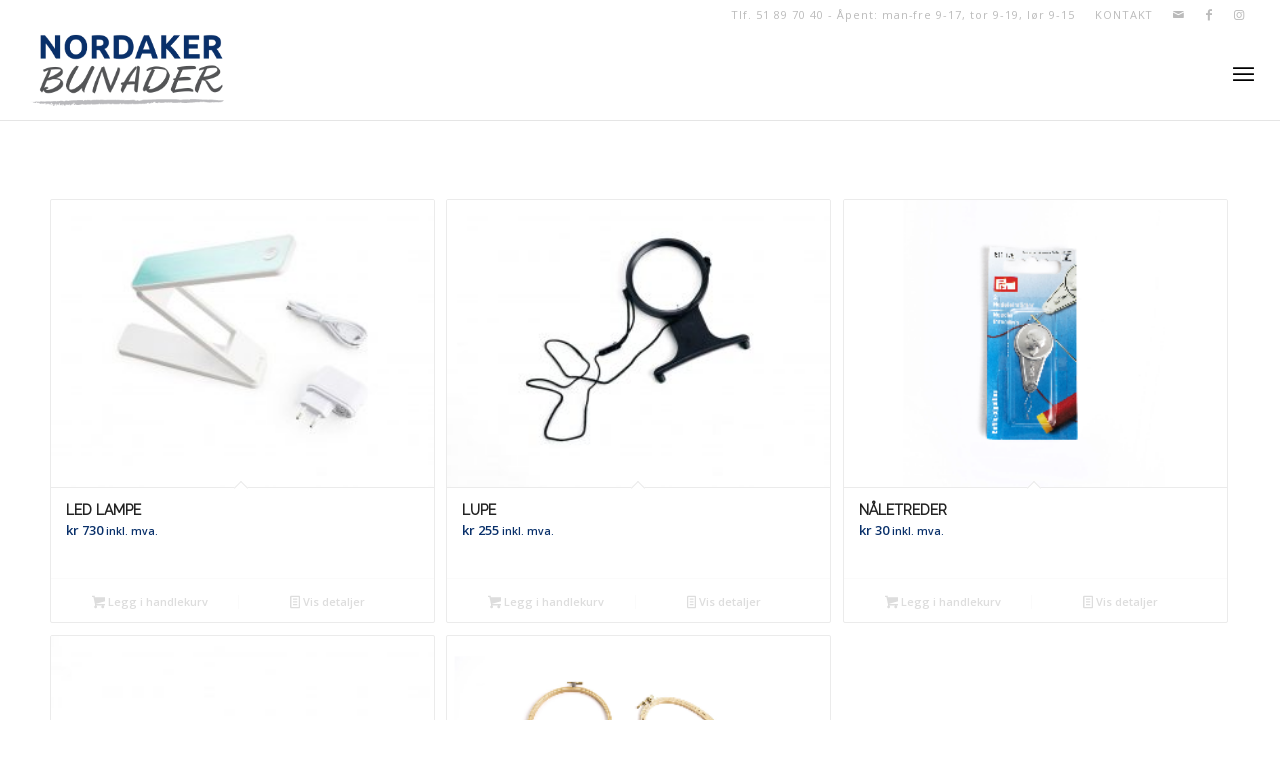

--- FILE ---
content_type: text/html; charset=UTF-8
request_url: https://www.nordakerbunader.no/produktkategori/tilbehor/broderingsutstyr/
body_size: 25823
content:
<!DOCTYPE html>
<html lang="nb-NO" class="html_stretched responsive av-preloader-disabled  html_header_top html_logo_left html_main_nav_header html_menu_right html_slim html_header_sticky html_header_shrinking html_header_topbar_active html_mobile_menu_tablet html_header_searchicon html_content_align_center html_header_unstick_top_disabled html_header_stretch html_minimal_header html_minimal_header_shadow html_av-submenu-hidden html_av-submenu-display-click html_av-overlay-side html_av-overlay-side-classic html_av-submenu-noclone html_entry_id_3723 av-cookies-no-cookie-consent av-no-preview av-default-lightbox html_text_menu_active av-mobile-menu-switch-default">
<head>
<meta charset="UTF-8" />

<script id="CookieConsent" src="https://policy.app.cookieinformation.com/uc.js" data-culture="NB" type="text/javascript"></script>
<!-- mobile setting -->
<meta name="viewport" content="width=device-width, initial-scale=1">
<!-- Scripts/CSS and wp_head hook -->
<meta name='robots' content='index, follow, max-image-preview:large, max-snippet:-1, max-video-preview:-1' />
<style type="text/css">@font-face { font-family: 'star'; src: url('https://www.nordakerbunader.no/wp-content/plugins/woocommerce/assets/fonts/star.eot'); src: url('https://www.nordakerbunader.no/wp-content/plugins/woocommerce/assets/fonts/star.eot?#iefix') format('embedded-opentype'), 	  url('https://www.nordakerbunader.no/wp-content/plugins/woocommerce/assets/fonts/star.woff') format('woff'), 	  url('https://www.nordakerbunader.no/wp-content/plugins/woocommerce/assets/fonts/star.ttf') format('truetype'), 	  url('https://www.nordakerbunader.no/wp-content/plugins/woocommerce/assets/fonts/star.svg#star') format('svg'); font-weight: normal; font-style: normal;  } @font-face { font-family: 'WooCommerce'; src: url('https://www.nordakerbunader.no/wp-content/plugins/woocommerce/assets/fonts/WooCommerce.eot'); src: url('https://www.nordakerbunader.no/wp-content/plugins/woocommerce/assets/fonts/WooCommerce.eot?#iefix') format('embedded-opentype'), 	  url('https://www.nordakerbunader.no/wp-content/plugins/woocommerce/assets/fonts/WooCommerce.woff') format('woff'), 	  url('https://www.nordakerbunader.no/wp-content/plugins/woocommerce/assets/fonts/WooCommerce.ttf') format('truetype'), 	  url('https://www.nordakerbunader.no/wp-content/plugins/woocommerce/assets/fonts/WooCommerce.svg#WooCommerce') format('svg'); font-weight: normal; font-style: normal;  } </style>
	<!-- This site is optimized with the Yoast SEO plugin v26.7 - https://yoast.com/wordpress/plugins/seo/ -->
	<title>Broderingsutstyr Arkiver - Nordaker Bunader | Bunad | Damebunad | Herrebunad | Barnebunad</title>
	<link rel="canonical" href="https://www.nordakerbunader.no/produktkategori/tilbehor/broderingsutstyr/" />
	<meta property="og:locale" content="nb_NO" />
	<meta property="og:type" content="article" />
	<meta property="og:title" content="Broderingsutstyr Arkiver - Nordaker Bunader | Bunad | Damebunad | Herrebunad | Barnebunad" />
	<meta property="og:url" content="https://www.nordakerbunader.no/produktkategori/tilbehor/broderingsutstyr/" />
	<meta property="og:site_name" content="Nordaker Bunader | Bunad | Damebunad | Herrebunad | Barnebunad" />
	<meta name="twitter:card" content="summary_large_image" />
	<script type="application/ld+json" class="yoast-schema-graph">{"@context":"https://schema.org","@graph":[{"@type":"CollectionPage","@id":"https://www.nordakerbunader.no/produktkategori/tilbehor/broderingsutstyr/","url":"https://www.nordakerbunader.no/produktkategori/tilbehor/broderingsutstyr/","name":"Broderingsutstyr Arkiver - Nordaker Bunader | Bunad | Damebunad | Herrebunad | Barnebunad","isPartOf":{"@id":"https://www.nordakerbunader.no/#website"},"primaryImageOfPage":{"@id":"https://www.nordakerbunader.no/produktkategori/tilbehor/broderingsutstyr/#primaryimage"},"image":{"@id":"https://www.nordakerbunader.no/produktkategori/tilbehor/broderingsutstyr/#primaryimage"},"thumbnailUrl":"https://www.nordakerbunader.no/wp-content/uploads/2019/06/Div-40-1.jpg","breadcrumb":{"@id":"https://www.nordakerbunader.no/produktkategori/tilbehor/broderingsutstyr/#breadcrumb"},"inLanguage":"nb-NO"},{"@type":"ImageObject","inLanguage":"nb-NO","@id":"https://www.nordakerbunader.no/produktkategori/tilbehor/broderingsutstyr/#primaryimage","url":"https://www.nordakerbunader.no/wp-content/uploads/2019/06/Div-40-1.jpg","contentUrl":"https://www.nordakerbunader.no/wp-content/uploads/2019/06/Div-40-1.jpg","width":1600,"height":1067,"caption":"Justerbar oppladbar lampe som gir godt lys til ditt syprosjekt"},{"@type":"BreadcrumbList","@id":"https://www.nordakerbunader.no/produktkategori/tilbehor/broderingsutstyr/#breadcrumb","itemListElement":[{"@type":"ListItem","position":1,"name":"Hjem","item":"https://www.nordakerbunader.no/velkommen/"},{"@type":"ListItem","position":2,"name":"Tilbehør","item":"https://www.nordakerbunader.no/produktkategori/tilbehor/"},{"@type":"ListItem","position":3,"name":"Broderingsutstyr"}]},{"@type":"WebSite","@id":"https://www.nordakerbunader.no/#website","url":"https://www.nordakerbunader.no/","name":"Nordaker Bunader | Bunad | Damebunad | Herrebunad | Barnebunad","description":"Nordaker Bunader er en bunadsbutikk i Stavanger. Velkommen innom!","potentialAction":[{"@type":"SearchAction","target":{"@type":"EntryPoint","urlTemplate":"https://www.nordakerbunader.no/?s={search_term_string}"},"query-input":{"@type":"PropertyValueSpecification","valueRequired":true,"valueName":"search_term_string"}}],"inLanguage":"nb-NO"}]}</script>
	<!-- / Yoast SEO plugin. -->


<link rel='dns-prefetch' href='//www.googletagmanager.com' />
<link rel='dns-prefetch' href='//maxcdn.bootstrapcdn.com' />
<link rel="alternate" type="application/rss+xml" title="Nordaker Bunader | Bunad | Damebunad | Herrebunad | Barnebunad &raquo; strøm" href="https://www.nordakerbunader.no/feed/" />
<link rel="alternate" type="application/rss+xml" title="Nordaker Bunader | Bunad | Damebunad | Herrebunad | Barnebunad &raquo; Broderingsutstyr Kategori Strøm" href="https://www.nordakerbunader.no/produktkategori/tilbehor/broderingsutstyr/feed/" />

<!-- google webfont font replacement -->

			<script type='text/javascript'>

				(function() {

					/*	check if webfonts are disabled by user setting via cookie - or user must opt in.	*/
					var html = document.getElementsByTagName('html')[0];
					var cookie_check = html.className.indexOf('av-cookies-needs-opt-in') >= 0 || html.className.indexOf('av-cookies-can-opt-out') >= 0;
					var allow_continue = true;
					var silent_accept_cookie = html.className.indexOf('av-cookies-user-silent-accept') >= 0;

					if( cookie_check && ! silent_accept_cookie )
					{
						if( ! document.cookie.match(/aviaCookieConsent/) || html.className.indexOf('av-cookies-session-refused') >= 0 )
						{
							allow_continue = false;
						}
						else
						{
							if( ! document.cookie.match(/aviaPrivacyRefuseCookiesHideBar/) )
							{
								allow_continue = false;
							}
							else if( ! document.cookie.match(/aviaPrivacyEssentialCookiesEnabled/) )
							{
								allow_continue = false;
							}
							else if( document.cookie.match(/aviaPrivacyGoogleWebfontsDisabled/) )
							{
								allow_continue = false;
							}
						}
					}

					if( allow_continue )
					{
						var f = document.createElement('link');

						f.type 	= 'text/css';
						f.rel 	= 'stylesheet';
						f.href 	= 'https://fonts.googleapis.com/css?family=Raleway%7COpen+Sans:400,600&display=auto';
						f.id 	= 'avia-google-webfont';

						document.getElementsByTagName('head')[0].appendChild(f);
					}
				})();

			</script>
			<style id='wp-img-auto-sizes-contain-inline-css' type='text/css'>
img:is([sizes=auto i],[sizes^="auto," i]){contain-intrinsic-size:3000px 1500px}
/*# sourceURL=wp-img-auto-sizes-contain-inline-css */
</style>
<link rel='stylesheet' id='sbi_styles-css' href='https://www.nordakerbunader.no/wp-content/plugins/instagram-feed-pro/css/sbi-styles.min.css?ver=6.9.0' type='text/css' media='all' />
<style id='wp-emoji-styles-inline-css' type='text/css'>

	img.wp-smiley, img.emoji {
		display: inline !important;
		border: none !important;
		box-shadow: none !important;
		height: 1em !important;
		width: 1em !important;
		margin: 0 0.07em !important;
		vertical-align: -0.1em !important;
		background: none !important;
		padding: 0 !important;
	}
/*# sourceURL=wp-emoji-styles-inline-css */
</style>
<style id='wp-block-library-inline-css' type='text/css'>
:root{--wp-block-synced-color:#7a00df;--wp-block-synced-color--rgb:122,0,223;--wp-bound-block-color:var(--wp-block-synced-color);--wp-editor-canvas-background:#ddd;--wp-admin-theme-color:#007cba;--wp-admin-theme-color--rgb:0,124,186;--wp-admin-theme-color-darker-10:#006ba1;--wp-admin-theme-color-darker-10--rgb:0,107,160.5;--wp-admin-theme-color-darker-20:#005a87;--wp-admin-theme-color-darker-20--rgb:0,90,135;--wp-admin-border-width-focus:2px}@media (min-resolution:192dpi){:root{--wp-admin-border-width-focus:1.5px}}.wp-element-button{cursor:pointer}:root .has-very-light-gray-background-color{background-color:#eee}:root .has-very-dark-gray-background-color{background-color:#313131}:root .has-very-light-gray-color{color:#eee}:root .has-very-dark-gray-color{color:#313131}:root .has-vivid-green-cyan-to-vivid-cyan-blue-gradient-background{background:linear-gradient(135deg,#00d084,#0693e3)}:root .has-purple-crush-gradient-background{background:linear-gradient(135deg,#34e2e4,#4721fb 50%,#ab1dfe)}:root .has-hazy-dawn-gradient-background{background:linear-gradient(135deg,#faaca8,#dad0ec)}:root .has-subdued-olive-gradient-background{background:linear-gradient(135deg,#fafae1,#67a671)}:root .has-atomic-cream-gradient-background{background:linear-gradient(135deg,#fdd79a,#004a59)}:root .has-nightshade-gradient-background{background:linear-gradient(135deg,#330968,#31cdcf)}:root .has-midnight-gradient-background{background:linear-gradient(135deg,#020381,#2874fc)}:root{--wp--preset--font-size--normal:16px;--wp--preset--font-size--huge:42px}.has-regular-font-size{font-size:1em}.has-larger-font-size{font-size:2.625em}.has-normal-font-size{font-size:var(--wp--preset--font-size--normal)}.has-huge-font-size{font-size:var(--wp--preset--font-size--huge)}.has-text-align-center{text-align:center}.has-text-align-left{text-align:left}.has-text-align-right{text-align:right}.has-fit-text{white-space:nowrap!important}#end-resizable-editor-section{display:none}.aligncenter{clear:both}.items-justified-left{justify-content:flex-start}.items-justified-center{justify-content:center}.items-justified-right{justify-content:flex-end}.items-justified-space-between{justify-content:space-between}.screen-reader-text{border:0;clip-path:inset(50%);height:1px;margin:-1px;overflow:hidden;padding:0;position:absolute;width:1px;word-wrap:normal!important}.screen-reader-text:focus{background-color:#ddd;clip-path:none;color:#444;display:block;font-size:1em;height:auto;left:5px;line-height:normal;padding:15px 23px 14px;text-decoration:none;top:5px;width:auto;z-index:100000}html :where(.has-border-color){border-style:solid}html :where([style*=border-top-color]){border-top-style:solid}html :where([style*=border-right-color]){border-right-style:solid}html :where([style*=border-bottom-color]){border-bottom-style:solid}html :where([style*=border-left-color]){border-left-style:solid}html :where([style*=border-width]){border-style:solid}html :where([style*=border-top-width]){border-top-style:solid}html :where([style*=border-right-width]){border-right-style:solid}html :where([style*=border-bottom-width]){border-bottom-style:solid}html :where([style*=border-left-width]){border-left-style:solid}html :where(img[class*=wp-image-]){height:auto;max-width:100%}:where(figure){margin:0 0 1em}html :where(.is-position-sticky){--wp-admin--admin-bar--position-offset:var(--wp-admin--admin-bar--height,0px)}@media screen and (max-width:600px){html :where(.is-position-sticky){--wp-admin--admin-bar--position-offset:0px}}

/*# sourceURL=wp-block-library-inline-css */
</style><link rel='stylesheet' id='wc-blocks-style-css' href='https://www.nordakerbunader.no/wp-content/plugins/woocommerce/assets/client/blocks/wc-blocks.css?ver=wc-10.4.3' type='text/css' media='all' />
<style id='global-styles-inline-css' type='text/css'>
:root{--wp--preset--aspect-ratio--square: 1;--wp--preset--aspect-ratio--4-3: 4/3;--wp--preset--aspect-ratio--3-4: 3/4;--wp--preset--aspect-ratio--3-2: 3/2;--wp--preset--aspect-ratio--2-3: 2/3;--wp--preset--aspect-ratio--16-9: 16/9;--wp--preset--aspect-ratio--9-16: 9/16;--wp--preset--color--black: #000000;--wp--preset--color--cyan-bluish-gray: #abb8c3;--wp--preset--color--white: #ffffff;--wp--preset--color--pale-pink: #f78da7;--wp--preset--color--vivid-red: #cf2e2e;--wp--preset--color--luminous-vivid-orange: #ff6900;--wp--preset--color--luminous-vivid-amber: #fcb900;--wp--preset--color--light-green-cyan: #7bdcb5;--wp--preset--color--vivid-green-cyan: #00d084;--wp--preset--color--pale-cyan-blue: #8ed1fc;--wp--preset--color--vivid-cyan-blue: #0693e3;--wp--preset--color--vivid-purple: #9b51e0;--wp--preset--color--metallic-red: #b02b2c;--wp--preset--color--maximum-yellow-red: #edae44;--wp--preset--color--yellow-sun: #eeee22;--wp--preset--color--palm-leaf: #83a846;--wp--preset--color--aero: #7bb0e7;--wp--preset--color--old-lavender: #745f7e;--wp--preset--color--steel-teal: #5f8789;--wp--preset--color--raspberry-pink: #d65799;--wp--preset--color--medium-turquoise: #4ecac2;--wp--preset--gradient--vivid-cyan-blue-to-vivid-purple: linear-gradient(135deg,rgb(6,147,227) 0%,rgb(155,81,224) 100%);--wp--preset--gradient--light-green-cyan-to-vivid-green-cyan: linear-gradient(135deg,rgb(122,220,180) 0%,rgb(0,208,130) 100%);--wp--preset--gradient--luminous-vivid-amber-to-luminous-vivid-orange: linear-gradient(135deg,rgb(252,185,0) 0%,rgb(255,105,0) 100%);--wp--preset--gradient--luminous-vivid-orange-to-vivid-red: linear-gradient(135deg,rgb(255,105,0) 0%,rgb(207,46,46) 100%);--wp--preset--gradient--very-light-gray-to-cyan-bluish-gray: linear-gradient(135deg,rgb(238,238,238) 0%,rgb(169,184,195) 100%);--wp--preset--gradient--cool-to-warm-spectrum: linear-gradient(135deg,rgb(74,234,220) 0%,rgb(151,120,209) 20%,rgb(207,42,186) 40%,rgb(238,44,130) 60%,rgb(251,105,98) 80%,rgb(254,248,76) 100%);--wp--preset--gradient--blush-light-purple: linear-gradient(135deg,rgb(255,206,236) 0%,rgb(152,150,240) 100%);--wp--preset--gradient--blush-bordeaux: linear-gradient(135deg,rgb(254,205,165) 0%,rgb(254,45,45) 50%,rgb(107,0,62) 100%);--wp--preset--gradient--luminous-dusk: linear-gradient(135deg,rgb(255,203,112) 0%,rgb(199,81,192) 50%,rgb(65,88,208) 100%);--wp--preset--gradient--pale-ocean: linear-gradient(135deg,rgb(255,245,203) 0%,rgb(182,227,212) 50%,rgb(51,167,181) 100%);--wp--preset--gradient--electric-grass: linear-gradient(135deg,rgb(202,248,128) 0%,rgb(113,206,126) 100%);--wp--preset--gradient--midnight: linear-gradient(135deg,rgb(2,3,129) 0%,rgb(40,116,252) 100%);--wp--preset--font-size--small: 1rem;--wp--preset--font-size--medium: 1.125rem;--wp--preset--font-size--large: 1.75rem;--wp--preset--font-size--x-large: clamp(1.75rem, 3vw, 2.25rem);--wp--preset--spacing--20: 0.44rem;--wp--preset--spacing--30: 0.67rem;--wp--preset--spacing--40: 1rem;--wp--preset--spacing--50: 1.5rem;--wp--preset--spacing--60: 2.25rem;--wp--preset--spacing--70: 3.38rem;--wp--preset--spacing--80: 5.06rem;--wp--preset--shadow--natural: 6px 6px 9px rgba(0, 0, 0, 0.2);--wp--preset--shadow--deep: 12px 12px 50px rgba(0, 0, 0, 0.4);--wp--preset--shadow--sharp: 6px 6px 0px rgba(0, 0, 0, 0.2);--wp--preset--shadow--outlined: 6px 6px 0px -3px rgb(255, 255, 255), 6px 6px rgb(0, 0, 0);--wp--preset--shadow--crisp: 6px 6px 0px rgb(0, 0, 0);}:root { --wp--style--global--content-size: 800px;--wp--style--global--wide-size: 1130px; }:where(body) { margin: 0; }.wp-site-blocks > .alignleft { float: left; margin-right: 2em; }.wp-site-blocks > .alignright { float: right; margin-left: 2em; }.wp-site-blocks > .aligncenter { justify-content: center; margin-left: auto; margin-right: auto; }:where(.is-layout-flex){gap: 0.5em;}:where(.is-layout-grid){gap: 0.5em;}.is-layout-flow > .alignleft{float: left;margin-inline-start: 0;margin-inline-end: 2em;}.is-layout-flow > .alignright{float: right;margin-inline-start: 2em;margin-inline-end: 0;}.is-layout-flow > .aligncenter{margin-left: auto !important;margin-right: auto !important;}.is-layout-constrained > .alignleft{float: left;margin-inline-start: 0;margin-inline-end: 2em;}.is-layout-constrained > .alignright{float: right;margin-inline-start: 2em;margin-inline-end: 0;}.is-layout-constrained > .aligncenter{margin-left: auto !important;margin-right: auto !important;}.is-layout-constrained > :where(:not(.alignleft):not(.alignright):not(.alignfull)){max-width: var(--wp--style--global--content-size);margin-left: auto !important;margin-right: auto !important;}.is-layout-constrained > .alignwide{max-width: var(--wp--style--global--wide-size);}body .is-layout-flex{display: flex;}.is-layout-flex{flex-wrap: wrap;align-items: center;}.is-layout-flex > :is(*, div){margin: 0;}body .is-layout-grid{display: grid;}.is-layout-grid > :is(*, div){margin: 0;}body{padding-top: 0px;padding-right: 0px;padding-bottom: 0px;padding-left: 0px;}a:where(:not(.wp-element-button)){text-decoration: underline;}:root :where(.wp-element-button, .wp-block-button__link){background-color: #32373c;border-width: 0;color: #fff;font-family: inherit;font-size: inherit;font-style: inherit;font-weight: inherit;letter-spacing: inherit;line-height: inherit;padding-top: calc(0.667em + 2px);padding-right: calc(1.333em + 2px);padding-bottom: calc(0.667em + 2px);padding-left: calc(1.333em + 2px);text-decoration: none;text-transform: inherit;}.has-black-color{color: var(--wp--preset--color--black) !important;}.has-cyan-bluish-gray-color{color: var(--wp--preset--color--cyan-bluish-gray) !important;}.has-white-color{color: var(--wp--preset--color--white) !important;}.has-pale-pink-color{color: var(--wp--preset--color--pale-pink) !important;}.has-vivid-red-color{color: var(--wp--preset--color--vivid-red) !important;}.has-luminous-vivid-orange-color{color: var(--wp--preset--color--luminous-vivid-orange) !important;}.has-luminous-vivid-amber-color{color: var(--wp--preset--color--luminous-vivid-amber) !important;}.has-light-green-cyan-color{color: var(--wp--preset--color--light-green-cyan) !important;}.has-vivid-green-cyan-color{color: var(--wp--preset--color--vivid-green-cyan) !important;}.has-pale-cyan-blue-color{color: var(--wp--preset--color--pale-cyan-blue) !important;}.has-vivid-cyan-blue-color{color: var(--wp--preset--color--vivid-cyan-blue) !important;}.has-vivid-purple-color{color: var(--wp--preset--color--vivid-purple) !important;}.has-metallic-red-color{color: var(--wp--preset--color--metallic-red) !important;}.has-maximum-yellow-red-color{color: var(--wp--preset--color--maximum-yellow-red) !important;}.has-yellow-sun-color{color: var(--wp--preset--color--yellow-sun) !important;}.has-palm-leaf-color{color: var(--wp--preset--color--palm-leaf) !important;}.has-aero-color{color: var(--wp--preset--color--aero) !important;}.has-old-lavender-color{color: var(--wp--preset--color--old-lavender) !important;}.has-steel-teal-color{color: var(--wp--preset--color--steel-teal) !important;}.has-raspberry-pink-color{color: var(--wp--preset--color--raspberry-pink) !important;}.has-medium-turquoise-color{color: var(--wp--preset--color--medium-turquoise) !important;}.has-black-background-color{background-color: var(--wp--preset--color--black) !important;}.has-cyan-bluish-gray-background-color{background-color: var(--wp--preset--color--cyan-bluish-gray) !important;}.has-white-background-color{background-color: var(--wp--preset--color--white) !important;}.has-pale-pink-background-color{background-color: var(--wp--preset--color--pale-pink) !important;}.has-vivid-red-background-color{background-color: var(--wp--preset--color--vivid-red) !important;}.has-luminous-vivid-orange-background-color{background-color: var(--wp--preset--color--luminous-vivid-orange) !important;}.has-luminous-vivid-amber-background-color{background-color: var(--wp--preset--color--luminous-vivid-amber) !important;}.has-light-green-cyan-background-color{background-color: var(--wp--preset--color--light-green-cyan) !important;}.has-vivid-green-cyan-background-color{background-color: var(--wp--preset--color--vivid-green-cyan) !important;}.has-pale-cyan-blue-background-color{background-color: var(--wp--preset--color--pale-cyan-blue) !important;}.has-vivid-cyan-blue-background-color{background-color: var(--wp--preset--color--vivid-cyan-blue) !important;}.has-vivid-purple-background-color{background-color: var(--wp--preset--color--vivid-purple) !important;}.has-metallic-red-background-color{background-color: var(--wp--preset--color--metallic-red) !important;}.has-maximum-yellow-red-background-color{background-color: var(--wp--preset--color--maximum-yellow-red) !important;}.has-yellow-sun-background-color{background-color: var(--wp--preset--color--yellow-sun) !important;}.has-palm-leaf-background-color{background-color: var(--wp--preset--color--palm-leaf) !important;}.has-aero-background-color{background-color: var(--wp--preset--color--aero) !important;}.has-old-lavender-background-color{background-color: var(--wp--preset--color--old-lavender) !important;}.has-steel-teal-background-color{background-color: var(--wp--preset--color--steel-teal) !important;}.has-raspberry-pink-background-color{background-color: var(--wp--preset--color--raspberry-pink) !important;}.has-medium-turquoise-background-color{background-color: var(--wp--preset--color--medium-turquoise) !important;}.has-black-border-color{border-color: var(--wp--preset--color--black) !important;}.has-cyan-bluish-gray-border-color{border-color: var(--wp--preset--color--cyan-bluish-gray) !important;}.has-white-border-color{border-color: var(--wp--preset--color--white) !important;}.has-pale-pink-border-color{border-color: var(--wp--preset--color--pale-pink) !important;}.has-vivid-red-border-color{border-color: var(--wp--preset--color--vivid-red) !important;}.has-luminous-vivid-orange-border-color{border-color: var(--wp--preset--color--luminous-vivid-orange) !important;}.has-luminous-vivid-amber-border-color{border-color: var(--wp--preset--color--luminous-vivid-amber) !important;}.has-light-green-cyan-border-color{border-color: var(--wp--preset--color--light-green-cyan) !important;}.has-vivid-green-cyan-border-color{border-color: var(--wp--preset--color--vivid-green-cyan) !important;}.has-pale-cyan-blue-border-color{border-color: var(--wp--preset--color--pale-cyan-blue) !important;}.has-vivid-cyan-blue-border-color{border-color: var(--wp--preset--color--vivid-cyan-blue) !important;}.has-vivid-purple-border-color{border-color: var(--wp--preset--color--vivid-purple) !important;}.has-metallic-red-border-color{border-color: var(--wp--preset--color--metallic-red) !important;}.has-maximum-yellow-red-border-color{border-color: var(--wp--preset--color--maximum-yellow-red) !important;}.has-yellow-sun-border-color{border-color: var(--wp--preset--color--yellow-sun) !important;}.has-palm-leaf-border-color{border-color: var(--wp--preset--color--palm-leaf) !important;}.has-aero-border-color{border-color: var(--wp--preset--color--aero) !important;}.has-old-lavender-border-color{border-color: var(--wp--preset--color--old-lavender) !important;}.has-steel-teal-border-color{border-color: var(--wp--preset--color--steel-teal) !important;}.has-raspberry-pink-border-color{border-color: var(--wp--preset--color--raspberry-pink) !important;}.has-medium-turquoise-border-color{border-color: var(--wp--preset--color--medium-turquoise) !important;}.has-vivid-cyan-blue-to-vivid-purple-gradient-background{background: var(--wp--preset--gradient--vivid-cyan-blue-to-vivid-purple) !important;}.has-light-green-cyan-to-vivid-green-cyan-gradient-background{background: var(--wp--preset--gradient--light-green-cyan-to-vivid-green-cyan) !important;}.has-luminous-vivid-amber-to-luminous-vivid-orange-gradient-background{background: var(--wp--preset--gradient--luminous-vivid-amber-to-luminous-vivid-orange) !important;}.has-luminous-vivid-orange-to-vivid-red-gradient-background{background: var(--wp--preset--gradient--luminous-vivid-orange-to-vivid-red) !important;}.has-very-light-gray-to-cyan-bluish-gray-gradient-background{background: var(--wp--preset--gradient--very-light-gray-to-cyan-bluish-gray) !important;}.has-cool-to-warm-spectrum-gradient-background{background: var(--wp--preset--gradient--cool-to-warm-spectrum) !important;}.has-blush-light-purple-gradient-background{background: var(--wp--preset--gradient--blush-light-purple) !important;}.has-blush-bordeaux-gradient-background{background: var(--wp--preset--gradient--blush-bordeaux) !important;}.has-luminous-dusk-gradient-background{background: var(--wp--preset--gradient--luminous-dusk) !important;}.has-pale-ocean-gradient-background{background: var(--wp--preset--gradient--pale-ocean) !important;}.has-electric-grass-gradient-background{background: var(--wp--preset--gradient--electric-grass) !important;}.has-midnight-gradient-background{background: var(--wp--preset--gradient--midnight) !important;}.has-small-font-size{font-size: var(--wp--preset--font-size--small) !important;}.has-medium-font-size{font-size: var(--wp--preset--font-size--medium) !important;}.has-large-font-size{font-size: var(--wp--preset--font-size--large) !important;}.has-x-large-font-size{font-size: var(--wp--preset--font-size--x-large) !important;}
/*# sourceURL=global-styles-inline-css */
</style>

<style id='woocommerce-inline-inline-css' type='text/css'>
.woocommerce form .form-row .required { visibility: visible; }
/*# sourceURL=woocommerce-inline-inline-css */
</style>
<link rel='stylesheet' id='cff-css' href='https://www.nordakerbunader.no/wp-content/plugins/custom-facebook-feed/assets/css/cff-style.min.css?ver=4.3.4' type='text/css' media='all' />
<link rel='stylesheet' id='sb-font-awesome-css' href='https://maxcdn.bootstrapcdn.com/font-awesome/4.7.0/css/font-awesome.min.css?ver=6.9' type='text/css' media='all' />
<link rel='stylesheet' id='dashicons-css' href='https://www.nordakerbunader.no/wp-includes/css/dashicons.min.css?ver=6.9' type='text/css' media='all' />
<link rel='stylesheet' id='yaydp-frontend-index-css' href='https://www.nordakerbunader.no/wp-content/plugins/yaypricing/assets/css/index.css?ver=3.5.4' type='text/css' media='all' />
<link rel='stylesheet' id='newsletter-css' href='https://www.nordakerbunader.no/wp-content/plugins/newsletter/style.css?ver=9.1.0' type='text/css' media='all' />
<link rel='stylesheet' id='avia-merged-styles-css' href='https://www.nordakerbunader.no/wp-content/uploads/dynamic_avia/avia-merged-styles-9060087439f721100cce557d312be6d6---69693bc6d61eb.css' type='text/css' media='all' />
<script type="text/javascript" id="woocommerce-google-analytics-integration-gtag-js-after">
/* <![CDATA[ */
/* Google Analytics for WooCommerce (gtag.js) */
					window.dataLayer = window.dataLayer || [];
					function gtag(){dataLayer.push(arguments);}
					// Set up default consent state.
					for ( const mode of [{"analytics_storage":"denied","ad_storage":"denied","ad_user_data":"denied","ad_personalization":"denied","region":["AT","BE","BG","HR","CY","CZ","DK","EE","FI","FR","DE","GR","HU","IS","IE","IT","LV","LI","LT","LU","MT","NL","NO","PL","PT","RO","SK","SI","ES","SE","GB","CH"]}] || [] ) {
						gtag( "consent", "default", { "wait_for_update": 500, ...mode } );
					}
					gtag("js", new Date());
					gtag("set", "developer_id.dOGY3NW", true);
					gtag("config", "G-M8PDQCZY2D", {"track_404":true,"allow_google_signals":true,"logged_in":false,"linker":{"domains":[],"allow_incoming":false},"custom_map":{"dimension1":"logged_in"}});
//# sourceURL=woocommerce-google-analytics-integration-gtag-js-after
/* ]]> */
</script>
<script type="text/javascript" src="https://www.nordakerbunader.no/wp-includes/js/jquery/jquery.min.js?ver=3.7.1" id="jquery-core-js"></script>
<script type="text/javascript" src="https://www.nordakerbunader.no/wp-includes/js/jquery/jquery-migrate.min.js?ver=3.4.1" id="jquery-migrate-js"></script>
<script type="text/javascript" src="https://www.nordakerbunader.no/wp-content/plugins/woocommerce/assets/js/js-cookie/js.cookie.min.js?ver=2.1.4-wc.10.4.3" id="wc-js-cookie-js" defer="defer" data-wp-strategy="defer"></script>
<script type="text/javascript" id="wc-cart-fragments-js-extra">
/* <![CDATA[ */
var wc_cart_fragments_params = {"ajax_url":"/wp-admin/admin-ajax.php","wc_ajax_url":"/?wc-ajax=%%endpoint%%","cart_hash_key":"wc_cart_hash_65962b915763d992d17034c737d7bda0","fragment_name":"wc_fragments_65962b915763d992d17034c737d7bda0","request_timeout":"5000"};
//# sourceURL=wc-cart-fragments-js-extra
/* ]]> */
</script>
<script type="text/javascript" src="https://www.nordakerbunader.no/wp-content/plugins/woocommerce/assets/js/frontend/cart-fragments.min.js?ver=10.4.3" id="wc-cart-fragments-js" defer="defer" data-wp-strategy="defer"></script>
<script type="text/javascript" src="https://www.nordakerbunader.no/wp-content/plugins/woocommerce/assets/js/jquery-blockui/jquery.blockUI.min.js?ver=2.7.0-wc.10.4.3" id="wc-jquery-blockui-js" defer="defer" data-wp-strategy="defer"></script>
<script type="text/javascript" id="wc-add-to-cart-js-extra">
/* <![CDATA[ */
var wc_add_to_cart_params = {"ajax_url":"/wp-admin/admin-ajax.php","wc_ajax_url":"/?wc-ajax=%%endpoint%%","i18n_view_cart":"Vis handlekurv","cart_url":"https://www.nordakerbunader.no/handlekurv/","is_cart":"","cart_redirect_after_add":"yes"};
//# sourceURL=wc-add-to-cart-js-extra
/* ]]> */
</script>
<script type="text/javascript" src="https://www.nordakerbunader.no/wp-content/plugins/woocommerce/assets/js/frontend/add-to-cart.min.js?ver=10.4.3" id="wc-add-to-cart-js" defer="defer" data-wp-strategy="defer"></script>
<script type="text/javascript" id="woocommerce-js-extra">
/* <![CDATA[ */
var woocommerce_params = {"ajax_url":"/wp-admin/admin-ajax.php","wc_ajax_url":"/?wc-ajax=%%endpoint%%","i18n_password_show":"Vis passord","i18n_password_hide":"Skjul passord"};
//# sourceURL=woocommerce-js-extra
/* ]]> */
</script>
<script type="text/javascript" src="https://www.nordakerbunader.no/wp-content/plugins/woocommerce/assets/js/frontend/woocommerce.min.js?ver=10.4.3" id="woocommerce-js" defer="defer" data-wp-strategy="defer"></script>
<script type="text/javascript" src="https://www.nordakerbunader.no/wp-content/uploads/dynamic_avia/avia-head-scripts-3066c32123372558f0f18e8804638995---69693bc6e3b4b.js" id="avia-head-scripts-js"></script>
<link rel="https://api.w.org/" href="https://www.nordakerbunader.no/wp-json/" /><link rel="alternate" title="JSON" type="application/json" href="https://www.nordakerbunader.no/wp-json/wp/v2/product_cat/235" /><link rel="EditURI" type="application/rsd+xml" title="RSD" href="https://www.nordakerbunader.no/xmlrpc.php?rsd" />
<meta name="generator" content="performance-lab 4.0.1; plugins: ">


<!--[if lt IE 9]><script src="https://www.nordakerbunader.no/wp-content/themes/enfold/js/html5shiv.js"></script><![endif]--><link rel="profile" href="https://gmpg.org/xfn/11" />
<link rel="alternate" type="application/rss+xml" title="Nordaker Bunader | Bunad | Damebunad | Herrebunad | Barnebunad RSS2 Feed" href="https://www.nordakerbunader.no/feed/" />
<link rel="pingback" href="https://www.nordakerbunader.no/xmlrpc.php" />
	<noscript><style>.woocommerce-product-gallery{ opacity: 1 !important; }</style></noscript>
	
<!-- To speed up the rendering and to display the site as fast as possible to the user we include some styles and scripts for above the fold content inline -->
<script type="text/javascript">'use strict';var avia_is_mobile=!1;if(/Android|webOS|iPhone|iPad|iPod|BlackBerry|IEMobile|Opera Mini/i.test(navigator.userAgent)&&'ontouchstart' in document.documentElement){avia_is_mobile=!0;document.documentElement.className+=' avia_mobile '}
else{document.documentElement.className+=' avia_desktop '};document.documentElement.className+=' js_active ';(function(){var e=['-webkit-','-moz-','-ms-',''],n='',o=!1,a=!1;for(var t in e){if(e[t]+'transform' in document.documentElement.style){o=!0;n=e[t]+'transform'};if(e[t]+'perspective' in document.documentElement.style){a=!0}};if(o){document.documentElement.className+=' avia_transform '};if(a){document.documentElement.className+=' avia_transform3d '};if(typeof document.getElementsByClassName=='function'&&typeof document.documentElement.getBoundingClientRect=='function'&&avia_is_mobile==!1){if(n&&window.innerHeight>0){setTimeout(function(){var e=0,o={},a=0,t=document.getElementsByClassName('av-parallax'),i=window.pageYOffset||document.documentElement.scrollTop;for(e=0;e<t.length;e++){t[e].style.top='0px';o=t[e].getBoundingClientRect();a=Math.ceil((window.innerHeight+i-o.top)*0.3);t[e].style[n]='translate(0px, '+a+'px)';t[e].style.top='auto';t[e].className+=' enabled-parallax '}},50)}}})();</script><link rel="icon" href="https://www.nordakerbunader.no/wp-content/uploads/2021/05/cropped-ikon-32x32.gif" sizes="32x32" />
<link rel="icon" href="https://www.nordakerbunader.no/wp-content/uploads/2021/05/cropped-ikon-192x192.gif" sizes="192x192" />
<link rel="apple-touch-icon" href="https://www.nordakerbunader.no/wp-content/uploads/2021/05/cropped-ikon-180x180.gif" />
<meta name="msapplication-TileImage" content="https://www.nordakerbunader.no/wp-content/uploads/2021/05/cropped-ikon-270x270.gif" />
		<style type="text/css" id="wp-custom-css">
			p.demo_store {
    position: fixed;
    top: 0;
    width: 100%;
    font-size: 12px;
    text-align: center;
    background: linear-gradient(to bottom, #f0f0f0, #dddddd);
    padding: 25px 25px!important;
    z-index: 999999;
    box-shadow: inset 0 0 0 1px rgba(255, 255, 255, 0.5);
}		</style>
		<style type="text/css">
		@font-face {font-family: 'entypo-fontello-enfold'; font-weight: normal; font-style: normal; font-display: auto;
		src: url('https://www.nordakerbunader.no/wp-content/themes/enfold/config-templatebuilder/avia-template-builder/assets/fonts/entypo-fontello-enfold/entypo-fontello-enfold.woff2') format('woff2'),
		url('https://www.nordakerbunader.no/wp-content/themes/enfold/config-templatebuilder/avia-template-builder/assets/fonts/entypo-fontello-enfold/entypo-fontello-enfold.woff') format('woff'),
		url('https://www.nordakerbunader.no/wp-content/themes/enfold/config-templatebuilder/avia-template-builder/assets/fonts/entypo-fontello-enfold/entypo-fontello-enfold.ttf') format('truetype'),
		url('https://www.nordakerbunader.no/wp-content/themes/enfold/config-templatebuilder/avia-template-builder/assets/fonts/entypo-fontello-enfold/entypo-fontello-enfold.svg#entypo-fontello-enfold') format('svg'),
		url('https://www.nordakerbunader.no/wp-content/themes/enfold/config-templatebuilder/avia-template-builder/assets/fonts/entypo-fontello-enfold/entypo-fontello-enfold.eot'),
		url('https://www.nordakerbunader.no/wp-content/themes/enfold/config-templatebuilder/avia-template-builder/assets/fonts/entypo-fontello-enfold/entypo-fontello-enfold.eot?#iefix') format('embedded-opentype');
		}

		#top .avia-font-entypo-fontello-enfold, body .avia-font-entypo-fontello-enfold, html body [data-av_iconfont='entypo-fontello-enfold']:before{ font-family: 'entypo-fontello-enfold'; }
		
		@font-face {font-family: 'entypo-fontello'; font-weight: normal; font-style: normal; font-display: auto;
		src: url('https://www.nordakerbunader.no/wp-content/themes/enfold/config-templatebuilder/avia-template-builder/assets/fonts/entypo-fontello/entypo-fontello.woff2') format('woff2'),
		url('https://www.nordakerbunader.no/wp-content/themes/enfold/config-templatebuilder/avia-template-builder/assets/fonts/entypo-fontello/entypo-fontello.woff') format('woff'),
		url('https://www.nordakerbunader.no/wp-content/themes/enfold/config-templatebuilder/avia-template-builder/assets/fonts/entypo-fontello/entypo-fontello.ttf') format('truetype'),
		url('https://www.nordakerbunader.no/wp-content/themes/enfold/config-templatebuilder/avia-template-builder/assets/fonts/entypo-fontello/entypo-fontello.svg#entypo-fontello') format('svg'),
		url('https://www.nordakerbunader.no/wp-content/themes/enfold/config-templatebuilder/avia-template-builder/assets/fonts/entypo-fontello/entypo-fontello.eot'),
		url('https://www.nordakerbunader.no/wp-content/themes/enfold/config-templatebuilder/avia-template-builder/assets/fonts/entypo-fontello/entypo-fontello.eot?#iefix') format('embedded-opentype');
		}

		#top .avia-font-entypo-fontello, body .avia-font-entypo-fontello, html body [data-av_iconfont='entypo-fontello']:before{ font-family: 'entypo-fontello'; }
		</style>

<!--
Debugging Info for Theme support: 

Theme: Enfold
Version: 7.1.3
Installed: enfold
AviaFramework Version: 5.6
AviaBuilder Version: 6.0
aviaElementManager Version: 1.0.1
- - - - - - - - - - -
ChildTheme: Enfold Child
ChildTheme Version: 0.0.1
ChildTheme Installed: enfold

- - - - - - - - - - -
ML:1024-PU:42-PLA:36
WP:6.9
Compress: CSS:all theme files - JS:all theme files
Updates: enabled - token has changed and not verified
PLAu:35
--><!-- Google Tag Manager -->
<script>(function(w,d,s,l,i){w[l]=w[l]||[];w[l].push({'gtm.start':
new Date().getTime(),event:'gtm.js'});var f=d.getElementsByTagName(s)[0],
j=d.createElement(s),dl=l!='dataLayer'?'&l='+l:'';j.async=true;j.src=
'https://www.googletagmanager.com/gtm.js?id='+i+dl;f.parentNode.insertBefore(j,f);
})(window,document,'script','dataLayer','GTM-TXWC32K');</script>
<!-- End Google Tag Manager -->
	<link rel="preconnect" href="https://fonts.googleapis.com">
<link rel="preconnect" href="https://fonts.gstatic.com" crossorigin>
<link href="https://fonts.googleapis.com/css2?family=Playfair+Display:ital,wght@0,400..900;1,400..900&display=swap" rel="stylesheet">
</head>

<body id="top" class="archive tax-product_cat term-broderingsutstyr term-235 wp-theme-enfold wp-child-theme-enfold-child stretched rtl_columns av-curtain-numeric raleway open_sans  theme-enfold woocommerce woocommerce-page woocommerce-no-js avia-responsive-images-support avia-woocommerce-30" itemscope="itemscope" itemtype="https://schema.org/WebPage" >

	<!-- Google Tag Manager (noscript) -->
<noscript><iframe src="https://www.googletagmanager.com/ns.html?id=GTM-TXWC32K" height="0" width="0" style="display:none;visibility:hidden"></iframe></noscript>
<!-- End Google Tag Manager (noscript) -->
	
	
	<div id='wrap_all'>

	
<header id='header' class='all_colors header_color light_bg_color  av_header_top av_logo_left av_main_nav_header av_menu_right av_slim av_header_sticky av_header_shrinking av_header_stretch av_mobile_menu_tablet av_header_searchicon av_header_unstick_top_disabled av_minimal_header av_minimal_header_shadow av_bottom_nav_disabled  av_header_border_disabled' aria-label="Header" data-av_shrink_factor='50' role="banner" itemscope="itemscope" itemtype="https://schema.org/WPHeader" >

		<div id='header_meta' class='container_wrap container_wrap_meta  av_icon_active_right av_extra_header_active av_secondary_right av_phone_active_right av_entry_id_3723'>

			      <div class='container'>
			      <ul class='noLightbox social_bookmarks icon_count_3'><li class='social_bookmarks_mail av-social-link-mail social_icon_1 avia_social_iconfont'><a  aria-label="Link to Mail" href='mailto:butikk@nordakerbunader.no' data-av_icon='' data-av_iconfont='entypo-fontello' title="Link to Mail" desc="Link to Mail" title='Link to Mail'><span class='avia_hidden_link_text'>Link to Mail</span></a></li><li class='social_bookmarks_facebook av-social-link-facebook social_icon_2 avia_social_iconfont'><a  target="_blank" aria-label="Link to Facebook" href='https://www.facebook.com/nordakerbunader/?ref=ts&#038;fref=ts' data-av_icon='' data-av_iconfont='entypo-fontello' title="Link to Facebook" desc="Link to Facebook" title='Link to Facebook'><span class='avia_hidden_link_text'>Link to Facebook</span></a></li><li class='social_bookmarks_instagram av-social-link-instagram social_icon_3 avia_social_iconfont'><a  target="_blank" aria-label="Link to Instagram" href='https://www.instagram.com/nordakerbunader/' data-av_icon='' data-av_iconfont='entypo-fontello' title="Link to Instagram" desc="Link to Instagram" title='Link to Instagram'><span class='avia_hidden_link_text'>Link to Instagram</span></a></li></ul><nav class='sub_menu'  role="navigation" itemscope="itemscope" itemtype="https://schema.org/SiteNavigationElement" ><ul role="menu" class="menu" id="avia2-menu"><li role="menuitem" id="menu-item-1015" class="menu-item menu-item-type-post_type menu-item-object-page menu-item-1015"><a href="https://www.nordakerbunader.no/kontakt/">KONTAKT</a></li>
</ul></nav><div class='phone-info with_nav'><div>Tlf. 51 89 70 40 - Åpent: man-fre 9-17, tor 9-19, lør 9-15</div></div>			      </div>
		</div>

		<div  id='header_main' class='container_wrap container_wrap_logo'>

        <ul  class = 'menu-item cart_dropdown ' data-success='was added to the cart'><li class="cart_dropdown_first"><a class='cart_dropdown_link avia-svg-icon avia-font-svg_entypo-fontello' href='https://www.nordakerbunader.no/handlekurv/'><div class="av-cart-container" data-av_svg_icon='basket' data-av_iconset='svg_entypo-fontello'><svg version="1.1" xmlns="http://www.w3.org/2000/svg" width="29" height="32" viewBox="0 0 29 32" preserveAspectRatio="xMidYMid meet" aria-labelledby='av-svg-title-1' aria-describedby='av-svg-desc-1' role="graphics-symbol" aria-hidden="true">
<title id='av-svg-title-1'>Shopping Cart</title>
<desc id='av-svg-desc-1'>Shopping Cart</desc>
<path d="M4.8 27.2q0-1.28 0.96-2.24t2.24-0.96q1.344 0 2.272 0.96t0.928 2.24q0 1.344-0.928 2.272t-2.272 0.928q-1.28 0-2.24-0.928t-0.96-2.272zM20.8 27.2q0-1.28 0.96-2.24t2.24-0.96q1.344 0 2.272 0.96t0.928 2.24q0 1.344-0.928 2.272t-2.272 0.928q-1.28 0-2.24-0.928t-0.96-2.272zM10.496 19.648q-1.152 0.32-1.088 0.736t1.408 0.416h17.984v2.432q0 0.64-0.64 0.64h-20.928q-0.64 0-0.64-0.64v-2.432l-0.32-1.472-3.136-14.528h-3.136v-2.56q0-0.64 0.64-0.64h4.992q0.64 0 0.64 0.64v2.752h22.528v8.768q0 0.704-0.576 0.832z"></path>
</svg></div><span class='av-cart-counter '>0</span><span class="avia_hidden_link_text">Shopping Cart</span></a><!--<span class='cart_subtotal'><span class="woocommerce-Price-amount amount"><bdi><span class="woocommerce-Price-currencySymbol">&#107;&#114;</span>&nbsp;0</bdi></span></span>--><div class="dropdown_widget dropdown_widget_cart"><div class="avia-arrow"></div><div class="widget_shopping_cart_content"></div></div></li></ul>
<search>
	<form action="https://www.nordakerbunader.no/" id="searchform" method="get" class="av_disable_ajax_search">
		<div>
<span class='av_searchform_search avia-svg-icon avia-font-svg_entypo-fontello' data-av_svg_icon='search' data-av_iconset='svg_entypo-fontello'><svg version="1.1" xmlns="http://www.w3.org/2000/svg" width="25" height="32" viewBox="0 0 25 32" preserveAspectRatio="xMidYMid meet" aria-labelledby='av-svg-title-2' aria-describedby='av-svg-desc-2' role="graphics-symbol" aria-hidden="true">
<title id='av-svg-title-2'>Search</title>
<desc id='av-svg-desc-2'>Search</desc>
<path d="M24.704 24.704q0.96 1.088 0.192 1.984l-1.472 1.472q-1.152 1.024-2.176 0l-6.080-6.080q-2.368 1.344-4.992 1.344-4.096 0-7.136-3.040t-3.040-7.136 2.88-7.008 6.976-2.912 7.168 3.040 3.072 7.136q0 2.816-1.472 5.184zM3.008 13.248q0 2.816 2.176 4.992t4.992 2.176 4.832-2.016 2.016-4.896q0-2.816-2.176-4.96t-4.992-2.144-4.832 2.016-2.016 4.832z"></path>
</svg></span>			<input type="submit" value="" id="searchsubmit" class="button" title="Click to start search" />
			<input type="search" id="s" name="s" value="" aria-label='Søk' placeholder='Søk' required />
		</div>
	<!-- Remark --><input type="hidden" name="post_type" value="product"></form>
</search>
<div class='container av-logo-container'><div class='inner-container'><span class='logo avia-standard-logo'><a href='https://www.nordakerbunader.no/' class='' aria-label='Nordaker Bunader | Bunad | Damebunad | Herrebunad | Barnebunad' ><img src="https://www.nordakerbunader.no//wp-content/uploads/2017/08/logo-1.png" height="100" width="300" alt='Nordaker Bunader | Bunad | Damebunad | Herrebunad | Barnebunad' title='' /></a></span><nav class='main_menu' data-selectname='Velg en side'  role="navigation" itemscope="itemscope" itemtype="https://schema.org/SiteNavigationElement" ><div class="avia-menu av-main-nav-wrap"><ul role="menu" class="menu av-main-nav" id="avia-menu"><li role="menuitem" id="menu-item-9956" class="only-mobile-menu-search menu-item menu-item-type-custom menu-item-object-custom menu-item-top-level menu-item-top-level-1"><a itemprop="url" tabindex="0"><span class="avia-bullet"></span><span class="avia-menu-text"></span><span class="avia-menu-fx"><span class="avia-arrow-wrap"><span class="avia-arrow"></span></span></span></a></li>
<li role="menuitem" id="menu-item-9836" class="menu-item menu-item-type-custom menu-item-object-custom menu-item-home menu-item-top-level menu-item-top-level-2"><a href="https://www.nordakerbunader.no//" itemprop="url" tabindex="0"><span class="avia-bullet"></span><span class="avia-menu-text">HJEM</span><span class="avia-menu-fx"><span class="avia-arrow-wrap"><span class="avia-arrow"></span></span></span></a></li>
<li role="menuitem" id="menu-item-9949" class="only_mobile menu-item menu-item-type-custom menu-item-object-custom menu-item-has-children menu-item-top-level menu-item-top-level-3"><a href="#" itemprop="url" tabindex="0"><span class="avia-bullet"></span><span class="avia-menu-text">NETTBUTIKK</span><span class="avia-menu-fx"><span class="avia-arrow-wrap"><span class="avia-arrow"></span></span></span></a>


<ul class="sub-menu">
	<li role="menuitem" id="menu-item-9880" class="only_mobile menu-item menu-item-type-post_type menu-item-object-page"><a href="https://www.nordakerbunader.no/nettbutikk/" itemprop="url" tabindex="0"><span class="avia-bullet"></span><span class="avia-menu-text">NETTBUTIKK STARTSIDE</span></a></li>
	<li role="menuitem" id="menu-item-11335" class="menu-item menu-item-type-custom menu-item-object-custom"><a href="https://www.nordakerbunader.no/portfolio-item/lagertomming/" itemprop="url" tabindex="0"><span class="avia-bullet"></span><span class="avia-menu-text">LAGERTØMMING</span></a></li>
	<li role="menuitem" id="menu-item-9883" class="only_mobile menu-item menu-item-type-custom menu-item-object-custom menu-item-has-children"><a itemprop="url" tabindex="0"><span class="avia-bullet"></span><span class="avia-menu-text">MATERIALPAKKER</span></a>
	<ul class="sub-menu">
		<li role="menuitem" id="menu-item-9881" class="only_mobile menu-item menu-item-type-custom menu-item-object-custom"><a href="https://www.nordakerbunader.no/portfolio-item/materialpakker/" itemprop="url" tabindex="0"><span class="avia-bullet"></span><span class="avia-menu-text">MATERIALPAKKER</span></a></li>
		<li role="menuitem" id="menu-item-9882" class="only_mobile menu-item menu-item-type-custom menu-item-object-custom"><a href="https://www.nordakerbunader.no/portfolio-item/broderingsutstyr/" itemprop="url" tabindex="0"><span class="avia-bullet"></span><span class="avia-menu-text">BRODERINGSUTSTYR</span></a></li>
	</ul>
</li>
	<li role="menuitem" id="menu-item-9884" class="only_mobile menu-item menu-item-type-custom menu-item-object-custom menu-item-has-children"><a href="#" itemprop="url" tabindex="0"><span class="avia-bullet"></span><span class="avia-menu-text">DAMESØLV</span></a>
	<ul class="sub-menu">
		<li role="menuitem" id="menu-item-9886" class="only_mobile menu-item menu-item-type-custom menu-item-object-custom"><a href="https://www.nordakerbunader.no/portfolio-item/hele-sett-dame/" itemprop="url" tabindex="0"><span class="avia-bullet"></span><span class="avia-menu-text">KOMPLETT SØLVSETT</span></a></li>
		<li role="menuitem" id="menu-item-9887" class="only_mobile menu-item menu-item-type-custom menu-item-object-custom"><a href="https://www.nordakerbunader.no/portfolio-item/belte-dame/" itemprop="url" tabindex="0"><span class="avia-bullet"></span><span class="avia-menu-text">BELTE</span></a></li>
		<li role="menuitem" id="menu-item-9889" class="only_mobile menu-item menu-item-type-custom menu-item-object-custom"><a href="https://www.nordakerbunader.no/portfolio-item/bunadskniver-dame/" itemprop="url" tabindex="0"><span class="avia-bullet"></span><span class="avia-menu-text">BUNADSKNIVER</span></a></li>
		<li role="menuitem" id="menu-item-9891" class="only_mobile menu-item menu-item-type-custom menu-item-object-custom"><a href="https://www.nordakerbunader.no/portfolio-item/spenner-dame/" itemprop="url" tabindex="0"><span class="avia-bullet"></span><span class="avia-menu-text">CAPESPENNER</span></a></li>
		<li role="menuitem" id="menu-item-9892" class="only_mobile menu-item menu-item-type-custom menu-item-object-custom"><a href="https://www.nordakerbunader.no/portfolio-item/kjede-dame/" itemprop="url" tabindex="0"><span class="avia-bullet"></span><span class="avia-menu-text">KJEDE</span></a></li>
		<li role="menuitem" id="menu-item-9894" class="only_mobile menu-item menu-item-type-custom menu-item-object-custom"><a href="https://www.nordakerbunader.no/portfolio-item/kulesolje-dame/" itemprop="url" tabindex="0"><span class="avia-bullet"></span><span class="avia-menu-text">HALSSØLJE</span></a></li>
		<li role="menuitem" id="menu-item-9895" class="only_mobile menu-item menu-item-type-custom menu-item-object-custom"><a href="https://www.nordakerbunader.no/portfolio-item/maljer-dame/" itemprop="url" tabindex="0"><span class="avia-bullet"></span><span class="avia-menu-text">MALJER</span></a></li>
		<li role="menuitem" id="menu-item-9897" class="only_mobile menu-item menu-item-type-custom menu-item-object-custom"><a href="https://www.nordakerbunader.no/portfolio-item/mansjettnapper-dame/" itemprop="url" tabindex="0"><span class="avia-bullet"></span><span class="avia-menu-text">MANSJETTKNAPPER</span></a></li>
		<li role="menuitem" id="menu-item-9898" class="only_mobile menu-item menu-item-type-custom menu-item-object-custom"><a href="https://www.nordakerbunader.no/portfolio-item/ringer-dame/" itemprop="url" tabindex="0"><span class="avia-bullet"></span><span class="avia-menu-text">RINGER</span></a></li>
		<li role="menuitem" id="menu-item-9899" class="only_mobile menu-item menu-item-type-custom menu-item-object-custom"><a href="https://www.nordakerbunader.no/portfolio-item/sjalsnal-dame/" itemprop="url" tabindex="0"><span class="avia-bullet"></span><span class="avia-menu-text">SJALSNÅL</span></a></li>
		<li role="menuitem" id="menu-item-9900" class="only_mobile menu-item menu-item-type-custom menu-item-object-custom"><a href="https://www.nordakerbunader.no/portfolio-item/soljer-dame/" itemprop="url" tabindex="0"><span class="avia-bullet"></span><span class="avia-menu-text">SØLJER</span></a></li>
		<li role="menuitem" id="menu-item-9901" class="only_mobile menu-item menu-item-type-custom menu-item-object-custom"><a href="https://www.nordakerbunader.no/portfolio-item/veskelas-dame/" itemprop="url" tabindex="0"><span class="avia-bullet"></span><span class="avia-menu-text">VESKELÅS</span></a></li>
		<li role="menuitem" id="menu-item-9902" class="only_mobile menu-item menu-item-type-custom menu-item-object-custom"><a href="https://www.nordakerbunader.no/portfolio-item/orepynt-dame/" itemprop="url" tabindex="0"><span class="avia-bullet"></span><span class="avia-menu-text">ØREPYNT</span></a></li>
		<li role="menuitem" id="menu-item-9903" class="only_mobile menu-item menu-item-type-custom menu-item-object-custom"><a href="https://www.nordakerbunader.no/portfolio-item/diverse-solv/" itemprop="url" tabindex="0"><span class="avia-bullet"></span><span class="avia-menu-text">DIVERSE SØLV</span></a></li>
		<li role="menuitem" id="menu-item-9904" class="only_mobile menu-item menu-item-type-custom menu-item-object-custom menu-item-has-children"><a itemprop="url" tabindex="0"><span class="avia-bullet"></span><span class="avia-menu-text">SAMLET FRA BERNER</span></a>
		<ul class="sub-menu">
			<li role="menuitem" id="menu-item-9905" class="only_mobile menu-item menu-item-type-custom menu-item-object-custom"><a href="https://www.nordakerbunader.no/portfolio-item/berner-gravert-dame/" itemprop="url" tabindex="0"><span class="avia-bullet"></span><span class="avia-menu-text">BERNER GRAVERT</span></a></li>
			<li role="menuitem" id="menu-item-9906" class="only_mobile menu-item menu-item-type-custom menu-item-object-custom"><a href="https://www.nordakerbunader.no/portfolio-item/berner-oksidert-dame/" itemprop="url" tabindex="0"><span class="avia-bullet"></span><span class="avia-menu-text">BERNER OKSIDERT</span></a></li>
		</ul>
</li>
		<li role="menuitem" id="menu-item-9907" class="only_mobile menu-item menu-item-type-custom menu-item-object-custom menu-item-has-children"><a href="#" itemprop="url" tabindex="0"><span class="avia-bullet"></span><span class="avia-menu-text">SAMLET FRA SYLVSMIDJA</span></a>
		<ul class="sub-menu">
			<li role="menuitem" id="menu-item-9908" class="only_mobile menu-item menu-item-type-custom menu-item-object-custom"><a href="https://www.nordakerbunader.no/portfolio-item/sylvsmidja-filigran-dame/" itemprop="url" tabindex="0"><span class="avia-bullet"></span><span class="avia-menu-text">SYLVSMIDJA FILIGRAN</span></a></li>
			<li role="menuitem" id="menu-item-9909" class="only_mobile menu-item menu-item-type-custom menu-item-object-custom"><a href="https://www.nordakerbunader.no/portfolio-item/sylvsmidja-gravert-dame/" itemprop="url" tabindex="0"><span class="avia-bullet"></span><span class="avia-menu-text">SYLVSMIDJA GRAVERT</span></a></li>
			<li role="menuitem" id="menu-item-9912" class="only_mobile menu-item menu-item-type-custom menu-item-object-custom"><a href="https://www.nordakerbunader.no/portfolio-item/sylvsmidjastoypt-dame/" itemprop="url" tabindex="0"><span class="avia-bullet"></span><span class="avia-menu-text">SYLVSMIDJA STØYPT</span></a></li>
		</ul>
</li>
	</ul>
</li>
	<li role="menuitem" id="menu-item-9913" class="only_mobile menu-item menu-item-type-custom menu-item-object-custom menu-item-has-children"><a itemprop="url" tabindex="0"><span class="avia-bullet"></span><span class="avia-menu-text">HERRESØLV</span></a>
	<ul class="sub-menu">
		<li role="menuitem" id="menu-item-9914" class="only_mobile menu-item menu-item-type-custom menu-item-object-custom"><a href="https://www.nordakerbunader.no/portfolio-item/hele-sett-herre/" itemprop="url" tabindex="0"><span class="avia-bullet"></span><span class="avia-menu-text">KOMPLETT SØLVSETT</span></a></li>
		<li role="menuitem" id="menu-item-9915" class="only_mobile menu-item menu-item-type-custom menu-item-object-custom"><a href="https://www.nordakerbunader.no/portfolio-item/buksespenne-herre/" itemprop="url" tabindex="0"><span class="avia-bullet"></span><span class="avia-menu-text">BUKSESPENNE</span></a></li>
		<li role="menuitem" id="menu-item-9916" class="only_mobile menu-item menu-item-type-custom menu-item-object-custom"><a href="https://www.nordakerbunader.no/portfolio-item/bunadskniver-herre/" itemprop="url" tabindex="0"><span class="avia-bullet"></span><span class="avia-menu-text">BUNADSKNIVER</span></a></li>
		<li role="menuitem" id="menu-item-9917" class="only_mobile menu-item menu-item-type-custom menu-item-object-custom"><a href="https://www.nordakerbunader.no/portfolio-item/knapper-herre/" itemprop="url" tabindex="0"><span class="avia-bullet"></span><span class="avia-menu-text">KNAPPER</span></a></li>
		<li role="menuitem" id="menu-item-9918" class="only_mobile menu-item menu-item-type-custom menu-item-object-custom"><a href="https://www.nordakerbunader.no/portfolio-item/kulesolje-herre/" itemprop="url" tabindex="0"><span class="avia-bullet"></span><span class="avia-menu-text">HALSSØLJE</span></a></li>
		<li role="menuitem" id="menu-item-9919" class="only_mobile menu-item menu-item-type-custom menu-item-object-custom"><a href="https://www.nordakerbunader.no/portfolio-item/lommeur/" itemprop="url" tabindex="0"><span class="avia-bullet"></span><span class="avia-menu-text">LOMMEUR</span></a></li>
		<li role="menuitem" id="menu-item-9920" class="only_mobile menu-item menu-item-type-custom menu-item-object-custom"><a href="https://www.nordakerbunader.no/portfolio-item/mansjettknapper-herre/" itemprop="url" tabindex="0"><span class="avia-bullet"></span><span class="avia-menu-text">MANSJETTKNAPPER</span></a></li>
		<li role="menuitem" id="menu-item-9921" class="only_mobile menu-item menu-item-type-custom menu-item-object-custom menu-item-has-children"><a itemprop="url" tabindex="0"><span class="avia-bullet"></span><span class="avia-menu-text">SAMLET FRA BERNER</span></a>
		<ul class="sub-menu">
			<li role="menuitem" id="menu-item-9922" class="only_mobile menu-item menu-item-type-custom menu-item-object-custom"><a href="https://www.nordakerbunader.no/portfolio-item/berner-gravert-herre/" itemprop="url" tabindex="0"><span class="avia-bullet"></span><span class="avia-menu-text">BERNER GRAVERT</span></a></li>
			<li role="menuitem" id="menu-item-9923" class="only_mobile menu-item menu-item-type-custom menu-item-object-custom"><a href="https://www.nordakerbunader.no/portfolio-item/berner-oksidert-herre/" itemprop="url" tabindex="0"><span class="avia-bullet"></span><span class="avia-menu-text">BERNER OKSIDERT</span></a></li>
		</ul>
</li>
		<li role="menuitem" id="menu-item-9924" class="only_mobile menu-item menu-item-type-custom menu-item-object-custom menu-item-has-children"><a itemprop="url" tabindex="0"><span class="avia-bullet"></span><span class="avia-menu-text">SAMLET FRA SYLVSMIDJA</span></a>
		<ul class="sub-menu">
			<li role="menuitem" id="menu-item-9925" class="only_mobile menu-item menu-item-type-custom menu-item-object-custom"><a href="https://www.nordakerbunader.no/portfolio-item/sylvsmidja-8-kant-herre/" itemprop="url" tabindex="0"><span class="avia-bullet"></span><span class="avia-menu-text">SYLVSMIDJA 8-KANT</span></a></li>
			<li role="menuitem" id="menu-item-9926" class="only_mobile menu-item menu-item-type-custom menu-item-object-custom"><a href="https://www.nordakerbunader.no/portfolio-item/sylvsmidja-filigran-herre/" itemprop="url" tabindex="0"><span class="avia-bullet"></span><span class="avia-menu-text">SYLVSMIDJA FILIGRAN</span></a></li>
			<li role="menuitem" id="menu-item-9927" class="only_mobile menu-item menu-item-type-custom menu-item-object-custom"><a href="https://www.nordakerbunader.no/portfolio-item/sylvsmidja-gravert-herre/" itemprop="url" tabindex="0"><span class="avia-bullet"></span><span class="avia-menu-text">SYLVSMIDJA GRAVERT</span></a></li>
			<li role="menuitem" id="menu-item-9928" class="only_mobile menu-item menu-item-type-custom menu-item-object-custom"><a href="https://www.nordakerbunader.no/portfolio-item/sylvsmidja-rund-herre/" itemprop="url" tabindex="0"><span class="avia-bullet"></span><span class="avia-menu-text">SYLVSMIDJA OKSIDERT</span></a></li>
		</ul>
</li>
	</ul>
</li>
	<li role="menuitem" id="menu-item-9929" class="only_mobile menu-item menu-item-type-custom menu-item-object-custom menu-item-has-children"><a itemprop="url" tabindex="0"><span class="avia-bullet"></span><span class="avia-menu-text">BARNESØLV</span></a>
	<ul class="sub-menu">
		<li role="menuitem" id="menu-item-9930" class="only_mobile menu-item menu-item-type-custom menu-item-object-custom"><a href="https://www.nordakerbunader.no/portfolio-item/kjede-barn/" itemprop="url" tabindex="0"><span class="avia-bullet"></span><span class="avia-menu-text">KJEDE</span></a></li>
		<li role="menuitem" id="menu-item-9931" class="only_mobile menu-item menu-item-type-custom menu-item-object-custom"><a href="https://www.nordakerbunader.no/portfolio-item/kulesolje-barn/" itemprop="url" tabindex="0"><span class="avia-bullet"></span><span class="avia-menu-text">HALSSØLJE</span></a></li>
		<li role="menuitem" id="menu-item-9932" class="only_mobile menu-item menu-item-type-custom menu-item-object-custom"><a href="https://www.nordakerbunader.no/portfolio-item/mansjettknapper-barn/" itemprop="url" tabindex="0"><span class="avia-bullet"></span><span class="avia-menu-text">MANSJETTKNAPPER</span></a></li>
		<li role="menuitem" id="menu-item-9933" class="only_mobile menu-item menu-item-type-custom menu-item-object-custom"><a href="https://www.nordakerbunader.no/portfolio-item/sjalsnal-barn/" itemprop="url" tabindex="0"><span class="avia-bullet"></span><span class="avia-menu-text">SJALSNÅL</span></a></li>
		<li role="menuitem" id="menu-item-9934" class="only_mobile menu-item menu-item-type-custom menu-item-object-custom"><a href="https://www.nordakerbunader.no/portfolio-item/spenne-barn/" itemprop="url" tabindex="0"><span class="avia-bullet"></span><span class="avia-menu-text">BELTESPENNE</span></a></li>
		<li role="menuitem" id="menu-item-9935" class="only_mobile menu-item menu-item-type-custom menu-item-object-custom"><a href="https://www.nordakerbunader.no/portfolio-item/solje-barn/" itemprop="url" tabindex="0"><span class="avia-bullet"></span><span class="avia-menu-text">SØLJE</span></a></li>
		<li role="menuitem" id="menu-item-9936" class="only_mobile menu-item menu-item-type-custom menu-item-object-custom"><a href="https://www.nordakerbunader.no/portfolio-item/veskelas-barn/" itemprop="url" tabindex="0"><span class="avia-bullet"></span><span class="avia-menu-text">VESKELÅS</span></a></li>
	</ul>
</li>
	<li role="menuitem" id="menu-item-9937" class="only_mobile menu-item menu-item-type-custom menu-item-object-custom menu-item-has-children"><a href="#" itemprop="url" tabindex="0"><span class="avia-bullet"></span><span class="avia-menu-text">TILBEHØR</span></a>
	<ul class="sub-menu">
		<li role="menuitem" id="menu-item-9938" class="only_mobile menu-item menu-item-type-custom menu-item-object-custom"><a href="https://www.nordakerbunader.no/portfolio-item/17-mai-sloyfer/" itemprop="url" tabindex="0"><span class="avia-bullet"></span><span class="avia-menu-text">17. MAI SLØYFER</span></a></li>
		<li role="menuitem" id="menu-item-9939" class="only_mobile menu-item menu-item-type-custom menu-item-object-custom"><a href="https://www.nordakerbunader.no/portfolio-item/ferdigprodukt/" itemprop="url" tabindex="0"><span class="avia-bullet"></span><span class="avia-menu-text">FERDIG PRODUKT</span></a></li>
		<li role="menuitem" id="menu-item-9940" class="only_mobile menu-item menu-item-type-custom menu-item-object-custom"><a href="https://www.nordakerbunader.no/portfolio-item/herretilbehor/" itemprop="url" tabindex="0"><span class="avia-bullet"></span><span class="avia-menu-text">HERRETILBEHØR</span></a></li>
		<li role="menuitem" id="menu-item-9941" class="only_mobile menu-item menu-item-type-custom menu-item-object-custom"><a href="https://www.nordakerbunader.no/portfolio-item/harpynt/" itemprop="url" tabindex="0"><span class="avia-bullet"></span><span class="avia-menu-text">HÅRPYNT</span></a></li>
		<li role="menuitem" id="menu-item-9942" class="only_mobile menu-item menu-item-type-custom menu-item-object-custom"><a href="https://www.nordakerbunader.no/portfolio-item/oppbevaring/" itemprop="url" tabindex="0"><span class="avia-bullet"></span><span class="avia-menu-text">OPPBEVARING</span></a></li>
		<li role="menuitem" id="menu-item-9943" class="only_mobile menu-item menu-item-type-custom menu-item-object-custom"><a href="https://www.nordakerbunader.no/portfolio-item/sko/" itemprop="url" tabindex="0"><span class="avia-bullet"></span><span class="avia-menu-text">SKO</span></a></li>
		<li role="menuitem" id="menu-item-9944" class="only_mobile menu-item menu-item-type-custom menu-item-object-custom"><a href="https://www.nordakerbunader.no/portfolio-item/oppbevaring-smykkeskrin/" itemprop="url" tabindex="0"><span class="avia-bullet"></span><span class="avia-menu-text">SMYKKESKRIN</span></a></li>
		<li role="menuitem" id="menu-item-9945" class="only_mobile menu-item menu-item-type-custom menu-item-object-custom"><a href="https://www.nordakerbunader.no/portfolio-item/stromper/" itemprop="url" tabindex="0"><span class="avia-bullet"></span><span class="avia-menu-text">STRØMPER</span></a></li>
		<li role="menuitem" id="menu-item-9946" class="only_mobile menu-item menu-item-type-custom menu-item-object-custom"><a href="https://www.nordakerbunader.no/portfolio-item/vedlikehold/" itemprop="url" tabindex="0"><span class="avia-bullet"></span><span class="avia-menu-text">VEDLIKEHOLD</span></a></li>
		<li role="menuitem" id="menu-item-9947" class="only_mobile menu-item menu-item-type-custom menu-item-object-custom"><a href="https://www.nordakerbunader.no/portfolio-item/regn/" itemprop="url" tabindex="0"><span class="avia-bullet"></span><span class="avia-menu-text">VED REGN</span></a></li>
	</ul>
</li>
</ul>
</li>
<li role="menuitem" id="menu-item-9837" class="menu-item menu-item-type-custom menu-item-object-custom menu-item-has-children menu-item-top-level menu-item-top-level-4"><a itemprop="url" tabindex="0"><span class="avia-bullet"></span><span class="avia-menu-text">BUNAD</span><span class="avia-menu-fx"><span class="avia-arrow-wrap"><span class="avia-arrow"></span></span></span></a>


<ul class="sub-menu">
	<li role="menuitem" id="menu-item-9838" class="menu-item menu-item-type-post_type menu-item-object-page"><a href="https://www.nordakerbunader.no/kvinnebunader/" itemprop="url" tabindex="0"><span class="avia-bullet"></span><span class="avia-menu-text">KVINNEBUNADER</span></a></li>
	<li role="menuitem" id="menu-item-9839" class="menu-item menu-item-type-post_type menu-item-object-page"><a href="https://www.nordakerbunader.no/herrebunader-2/" itemprop="url" tabindex="0"><span class="avia-bullet"></span><span class="avia-menu-text">HERREBUNADER</span></a></li>
	<li role="menuitem" id="menu-item-9840" class="menu-item menu-item-type-post_type menu-item-object-page"><a href="https://www.nordakerbunader.no/barnebunader/" itemprop="url" tabindex="0"><span class="avia-bullet"></span><span class="avia-menu-text">BARNEBUNADER</span></a></li>
</ul>
</li>
<li role="menuitem" id="menu-item-9841" class="menu-item menu-item-type-custom menu-item-object-custom menu-item-has-children menu-item-top-level menu-item-top-level-5"><a itemprop="url" tabindex="0"><span class="avia-bullet"></span><span class="avia-menu-text">BUNADSSØLV</span><span class="avia-menu-fx"><span class="avia-arrow-wrap"><span class="avia-arrow"></span></span></span></a>


<ul class="sub-menu">
	<li role="menuitem" id="menu-item-9842" class="menu-item menu-item-type-post_type menu-item-object-page"><a href="https://www.nordakerbunader.no/nettbutikk-damesolv-1/" itemprop="url" tabindex="0"><span class="avia-bullet"></span><span class="avia-menu-text">DAMESØLV</span></a></li>
	<li role="menuitem" id="menu-item-9843" class="menu-item menu-item-type-post_type menu-item-object-page"><a href="https://www.nordakerbunader.no/nettbutikk-herresolv-1/" itemprop="url" tabindex="0"><span class="avia-bullet"></span><span class="avia-menu-text">HERRESØLV</span></a></li>
	<li role="menuitem" id="menu-item-9844" class="menu-item menu-item-type-custom menu-item-object-custom"><a href="https://www.nordakerbunader.no/portfolio-item/barnesolv-2/" itemprop="url" tabindex="0"><span class="avia-bullet"></span><span class="avia-menu-text">BARNESØLV</span></a></li>
</ul>
</li>
<li role="menuitem" id="menu-item-9845" class="menu-item menu-item-type-custom menu-item-object-custom menu-item-has-children menu-item-top-level menu-item-top-level-6"><a itemprop="url" tabindex="0"><span class="avia-bullet"></span><span class="avia-menu-text">TILBEHØR</span><span class="avia-menu-fx"><span class="avia-arrow-wrap"><span class="avia-arrow"></span></span></span></a>


<ul class="sub-menu">
	<li role="menuitem" id="menu-item-9846" class="menu-item menu-item-type-custom menu-item-object-custom"><a href="https://www.nordakerbunader.no/portfolio-item/17-mai-sloyfer/" itemprop="url" tabindex="0"><span class="avia-bullet"></span><span class="avia-menu-text">17. MAI SLØYFER</span></a></li>
	<li role="menuitem" id="menu-item-9847" class="menu-item menu-item-type-custom menu-item-object-custom"><a href="https://www.nordakerbunader.no/portfolio-item/bunadskniver/" itemprop="url" tabindex="0"><span class="avia-bullet"></span><span class="avia-menu-text">BUNADSKNIVER</span></a></li>
	<li role="menuitem" id="menu-item-9848" class="menu-item menu-item-type-post_type menu-item-object-page"><a href="https://www.nordakerbunader.no/bunadssko/" itemprop="url" tabindex="0"><span class="avia-bullet"></span><span class="avia-menu-text">BUNADSSKO</span></a></li>
	<li role="menuitem" id="menu-item-9849" class="menu-item menu-item-type-custom menu-item-object-custom"><a href="https://www.nordakerbunader.no/produkt/bunadsslips/" itemprop="url" tabindex="0"><span class="avia-bullet"></span><span class="avia-menu-text">BUNADSSLIPS</span></a></li>
	<li role="menuitem" id="menu-item-9850" class="menu-item menu-item-type-post_type menu-item-object-page"><a href="https://www.nordakerbunader.no/cape/" itemprop="url" tabindex="0"><span class="avia-bullet"></span><span class="avia-menu-text">BUNADSCAPE</span></a></li>
	<li role="menuitem" id="menu-item-9851" class="menu-item menu-item-type-custom menu-item-object-custom"><a href="https://www.nordakerbunader.no/portfolio-item/lommeur/" itemprop="url" tabindex="0"><span class="avia-bullet"></span><span class="avia-menu-text">LOMMEUR</span></a></li>
	<li role="menuitem" id="menu-item-9852" class="menu-item menu-item-type-custom menu-item-object-custom"><a href="https://www.nordakerbunader.no/portfolio-item/materialpakker/" itemprop="url" tabindex="0"><span class="avia-bullet"></span><span class="avia-menu-text">MATERIALPAKKER</span></a></li>
	<li role="menuitem" id="menu-item-9853" class="menu-item menu-item-type-custom menu-item-object-custom"><a href="https://www.nordakerbunader.no/portfolio-item/herretilbehor/" itemprop="url" tabindex="0"><span class="avia-bullet"></span><span class="avia-menu-text">MER HERRETILBEHØR</span></a></li>
	<li role="menuitem" id="menu-item-9854" class="menu-item menu-item-type-post_type menu-item-object-page"><a href="https://www.nordakerbunader.no/skjorter/" itemprop="url" tabindex="0"><span class="avia-bullet"></span><span class="avia-menu-text">SKJORTER</span></a></li>
	<li role="menuitem" id="menu-item-9855" class="menu-item menu-item-type-custom menu-item-object-custom"><a href="https://www.nordakerbunader.no/portfolio-item/oppbevaring-smykkeskrin/" itemprop="url" tabindex="0"><span class="avia-bullet"></span><span class="avia-menu-text">SMYKKESKRIN</span></a></li>
	<li role="menuitem" id="menu-item-9856" class="menu-item menu-item-type-custom menu-item-object-custom menu-item-has-children"><a itemprop="url" tabindex="0"><span class="avia-bullet"></span><span class="avia-menu-text">STORSJAL</span></a>
	<ul class="sub-menu">
		<li role="menuitem" id="menu-item-9857" class="menu-item menu-item-type-custom menu-item-object-custom"><a href="https://www.nordakerbunader.no/produkt/storsjal-130x130/" itemprop="url" tabindex="0"><span class="avia-bullet"></span><span class="avia-menu-text">STORSJAL 1,30X1,30M</span></a></li>
		<li role="menuitem" id="menu-item-9858" class="menu-item menu-item-type-custom menu-item-object-custom"><a href="https://www.nordakerbunader.no/produkt/storsjal-140x140m/" itemprop="url" tabindex="0"><span class="avia-bullet"></span><span class="avia-menu-text">STORSJAL 1,40X1,40M</span></a></li>
		<li role="menuitem" id="menu-item-9859" class="menu-item menu-item-type-custom menu-item-object-custom"><a href="https://www.nordakerbunader.no/produkt/storsjal-150x150cm/" itemprop="url" tabindex="0"><span class="avia-bullet"></span><span class="avia-menu-text">STORSJAL 1,50X1,50M</span></a></li>
	</ul>
</li>
	<li role="menuitem" id="menu-item-9860" class="menu-item menu-item-type-custom menu-item-object-custom"><a href="https://www.nordakerbunader.no/portfolio-item/stromper/" itemprop="url" tabindex="0"><span class="avia-bullet"></span><span class="avia-menu-text">STRØMPER</span></a></li>
	<li role="menuitem" id="menu-item-9861" class="menu-item menu-item-type-custom menu-item-object-custom menu-item-has-children"><a itemprop="url" tabindex="0"><span class="avia-bullet"></span><span class="avia-menu-text">TIL HÅRET</span></a>
	<ul class="sub-menu">
		<li role="menuitem" id="menu-item-9862" class="menu-item menu-item-type-custom menu-item-object-custom"><a href="https://www.nordakerbunader.no/produkt/harboyle/" itemprop="url" tabindex="0"><span class="avia-bullet"></span><span class="avia-menu-text">HÅRBØYLE</span></a></li>
		<li role="menuitem" id="menu-item-9863" class="menu-item menu-item-type-custom menu-item-object-custom"><a href="https://www.nordakerbunader.no/produkt/harband-knapp/" itemprop="url" tabindex="0"><span class="avia-bullet"></span><span class="avia-menu-text">HÅRBÅND MED KNAPP</span></a></li>
		<li role="menuitem" id="menu-item-9864" class="menu-item menu-item-type-custom menu-item-object-custom"><a href="https://www.nordakerbunader.no/produkt/harband-med-knytteband/" itemprop="url" tabindex="0"><span class="avia-bullet"></span><span class="avia-menu-text">HÅRBÅND MED KNYTTEBÅND</span></a></li>
		<li role="menuitem" id="menu-item-9865" class="menu-item menu-item-type-custom menu-item-object-custom"><a href="https://www.nordakerbunader.no/portfolio-item/harpynt/" itemprop="url" tabindex="0"><span class="avia-bullet"></span><span class="avia-menu-text">HÅRPYNT</span></a></li>
	</ul>
</li>
	<li role="menuitem" id="menu-item-9866" class="menu-item menu-item-type-custom menu-item-object-custom"><a href="https://www.nordakerbunader.no/portfolio-item/til-sko/" itemprop="url" tabindex="0"><span class="avia-bullet"></span><span class="avia-menu-text">TILBEHØR TIL SKO</span></a></li>
	<li role="menuitem" id="menu-item-9867" class="menu-item menu-item-type-custom menu-item-object-custom"><a href="https://www.nordakerbunader.no/portfolio-item/regn/" itemprop="url" tabindex="0"><span class="avia-bullet"></span><span class="avia-menu-text">VED REGN</span></a></li>
</ul>
</li>
<li role="menuitem" id="menu-item-9868" class="menu-item menu-item-type-post_type menu-item-object-page menu-item-top-level menu-item-top-level-7"><a href="https://www.nordakerbunader.no/vester/" itemprop="url" tabindex="0"><span class="avia-bullet"></span><span class="avia-menu-text">VESTER</span><span class="avia-menu-fx"><span class="avia-arrow-wrap"><span class="avia-arrow"></span></span></span></a></li>
<li role="menuitem" id="menu-item-9869" class="menu-item menu-item-type-custom menu-item-object-custom menu-item-has-children menu-item-top-level menu-item-top-level-8"><a itemprop="url" tabindex="0"><span class="avia-bullet"></span><span class="avia-menu-text">DIVERSE</span><span class="avia-menu-fx"><span class="avia-arrow-wrap"><span class="avia-arrow"></span></span></span></a>


<ul class="sub-menu">
	<li role="menuitem" id="menu-item-9870" class="menu-item menu-item-type-custom menu-item-object-custom"><a href="https://www.nordakerbunader.no/portfolio-item/broderingsutstyr/" itemprop="url" tabindex="0"><span class="avia-bullet"></span><span class="avia-menu-text">BRODERINGSUTSTYR</span></a></li>
	<li role="menuitem" id="menu-item-9871" class="menu-item menu-item-type-custom menu-item-object-custom"><a href="https://www.nordakerbunader.no/portfolio-item/oppbevaring/" itemprop="url" tabindex="0"><span class="avia-bullet"></span><span class="avia-menu-text">OPPBEVARING</span></a></li>
	<li role="menuitem" id="menu-item-9872" class="menu-item menu-item-type-custom menu-item-object-custom"><a href="https://www.nordakerbunader.no/portfolio-item/vedlikehold/" itemprop="url" tabindex="0"><span class="avia-bullet"></span><span class="avia-menu-text">VEDLIKEHOLD</span></a></li>
</ul>
</li>
<li role="menuitem" id="menu-item-9873" class="menu-item menu-item-type-post_type menu-item-object-page menu-item-top-level menu-item-top-level-9"><a href="https://www.nordakerbunader.no/utleie-av-bunader/" itemprop="url" tabindex="0"><span class="avia-bullet"></span><span class="avia-menu-text">UTLEIE AV BUNADER</span><span class="avia-menu-fx"><span class="avia-arrow-wrap"><span class="avia-arrow"></span></span></span></a></li>
<li role="menuitem" id="menu-item-9874" class="menu-item menu-item-type-custom menu-item-object-custom menu-item-has-children menu-item-top-level menu-item-top-level-10"><a itemprop="url" tabindex="0"><span class="avia-bullet"></span><span class="avia-menu-text">OM OSS</span><span class="avia-menu-fx"><span class="avia-arrow-wrap"><span class="avia-arrow"></span></span></span></a>


<ul class="sub-menu">
	<li role="menuitem" id="menu-item-9875" class="menu-item menu-item-type-post_type menu-item-object-page"><a href="https://www.nordakerbunader.no/vare-bunader/" itemprop="url" tabindex="0"><span class="avia-bullet"></span><span class="avia-menu-text">NORDAKER BUNADER</span></a></li>
	<li role="menuitem" id="menu-item-9876" class="menu-item menu-item-type-post_type menu-item-object-page"><a href="https://www.nordakerbunader.no/bunadens-historie/" itemprop="url" tabindex="0"><span class="avia-bullet"></span><span class="avia-menu-text">BUNADENS HISTORIE</span></a></li>
	<li role="menuitem" id="menu-item-9877" class="menu-item menu-item-type-post_type menu-item-object-page menu-item-privacy-policy"><a href="https://www.nordakerbunader.no/vilkar-betingelser/" itemprop="url" tabindex="0"><span class="avia-bullet"></span><span class="avia-menu-text">VILKÅR OG BETINGELSER</span></a></li>
</ul>
</li>
<li role="menuitem" id="menu-item-9878" class="menu-item menu-item-type-post_type menu-item-object-page menu-item-top-level menu-item-top-level-11"><a href="https://www.nordakerbunader.no/aktuelt/" itemprop="url" tabindex="0"><span class="avia-bullet"></span><span class="avia-menu-text">AKTUELT</span><span class="avia-menu-fx"><span class="avia-arrow-wrap"><span class="avia-arrow"></span></span></span></a></li>
<li role="menuitem" id="menu-item-9955" class="only_mobile menu-item menu-item-type-post_type menu-item-object-page menu-item-top-level menu-item-top-level-12"><a href="https://www.nordakerbunader.no/kontakt/" itemprop="url" tabindex="0"><span class="avia-bullet"></span><span class="avia-menu-text">KONTAKT</span><span class="avia-menu-fx"><span class="avia-arrow-wrap"><span class="avia-arrow"></span></span></span></a></li>
<li role="menuitem" id="menu-item-9879" class="menu-item menu-item-type-post_type menu-item-object-page menu-item-top-level menu-item-top-level-13"><a href="https://www.nordakerbunader.no/english/" itemprop="url" tabindex="0"><span class="avia-bullet"></span><span class="avia-menu-text">ENGLISH</span><span class="avia-menu-fx"><span class="avia-arrow-wrap"><span class="avia-arrow"></span></span></span></a></li>
<li role="menuitem" id="menu-item-9952" class="only_desktop menu-item menu-item-type-post_type menu-item-object-page av-menu-button av-menu-button-bordered menu-item-top-level menu-item-top-level-14"><a href="https://www.nordakerbunader.no/nettbutikk/" itemprop="url" tabindex="0"><span class="avia-bullet"></span><span class="avia-menu-text">NETTBUTIKK</span><span class="avia-menu-fx"><span class="avia-arrow-wrap"><span class="avia-arrow"></span></span></span></a></li>
<li id="menu-item-search" class="noMobile menu-item menu-item-search-dropdown menu-item-avia-special" role="menuitem"><a class="avia-svg-icon avia-font-svg_entypo-fontello" aria-label="Søk" href="?s=" rel="nofollow" title="Click to open the search input field" data-avia-search-tooltip="
&lt;search&gt;
	&lt;form role=&quot;search&quot; action=&quot;https://www.nordakerbunader.no/&quot; id=&quot;searchform&quot; method=&quot;get&quot; class=&quot;&quot;&gt;
		&lt;div&gt;
&lt;span class=&#039;av_searchform_search avia-svg-icon avia-font-svg_entypo-fontello&#039; data-av_svg_icon=&#039;search&#039; data-av_iconset=&#039;svg_entypo-fontello&#039;&gt;&lt;svg version=&quot;1.1&quot; xmlns=&quot;http://www.w3.org/2000/svg&quot; width=&quot;25&quot; height=&quot;32&quot; viewBox=&quot;0 0 25 32&quot; preserveAspectRatio=&quot;xMidYMid meet&quot; aria-labelledby=&#039;av-svg-title-3&#039; aria-describedby=&#039;av-svg-desc-3&#039; role=&quot;graphics-symbol&quot; aria-hidden=&quot;true&quot;&gt;
&lt;title id=&#039;av-svg-title-3&#039;&gt;Search&lt;/title&gt;
&lt;desc id=&#039;av-svg-desc-3&#039;&gt;Search&lt;/desc&gt;
&lt;path d=&quot;M24.704 24.704q0.96 1.088 0.192 1.984l-1.472 1.472q-1.152 1.024-2.176 0l-6.080-6.080q-2.368 1.344-4.992 1.344-4.096 0-7.136-3.040t-3.040-7.136 2.88-7.008 6.976-2.912 7.168 3.040 3.072 7.136q0 2.816-1.472 5.184zM3.008 13.248q0 2.816 2.176 4.992t4.992 2.176 4.832-2.016 2.016-4.896q0-2.816-2.176-4.96t-4.992-2.144-4.832 2.016-2.016 4.832z&quot;&gt;&lt;/path&gt;
&lt;/svg&gt;&lt;/span&gt;			&lt;input type=&quot;submit&quot; value=&quot;&quot; id=&quot;searchsubmit&quot; class=&quot;button&quot; title=&quot;Enter at least 3 characters to show search results in a dropdown or click to route to search result page to show all results&quot; /&gt;
			&lt;input type=&quot;search&quot; id=&quot;s&quot; name=&quot;s&quot; value=&quot;&quot; aria-label=&#039;Søk&#039; placeholder=&#039;Søk&#039; required /&gt;
		&lt;/div&gt;
	&lt;!-- Remark --&gt;&lt;input type=&quot;hidden&quot; name=&quot;post_type&quot; value=&quot;product&quot;&gt;&lt;/form&gt;
&lt;/search&gt;
" data-av_svg_icon='search' data-av_iconset='svg_entypo-fontello'><svg version="1.1" xmlns="http://www.w3.org/2000/svg" width="25" height="32" viewBox="0 0 25 32" preserveAspectRatio="xMidYMid meet" aria-labelledby='av-svg-title-4' aria-describedby='av-svg-desc-4' role="graphics-symbol" aria-hidden="true">
<title id='av-svg-title-4'>Click to open the search input field</title>
<desc id='av-svg-desc-4'>Click to open the search input field</desc>
<path d="M24.704 24.704q0.96 1.088 0.192 1.984l-1.472 1.472q-1.152 1.024-2.176 0l-6.080-6.080q-2.368 1.344-4.992 1.344-4.096 0-7.136-3.040t-3.040-7.136 2.88-7.008 6.976-2.912 7.168 3.040 3.072 7.136q0 2.816-1.472 5.184zM3.008 13.248q0 2.816 2.176 4.992t4.992 2.176 4.832-2.016 2.016-4.896q0-2.816-2.176-4.96t-4.992-2.144-4.832 2.016-2.016 4.832z"></path>
</svg><span class="avia_hidden_link_text">Søk</span></a></li><li class="av-burger-menu-main menu-item-avia-special av-small-burger-icon" role="menuitem">
	        			<a href="#" aria-label="Menu" aria-hidden="false">
							<span class="av-hamburger av-hamburger--spin av-js-hamburger">
								<span class="av-hamburger-box">
						          <span class="av-hamburger-inner"></span>
						          <strong>Menu</strong>
								</span>
							</span>
							<span class="avia_hidden_link_text">Menu</span>
						</a>
	        		   </li></ul></div></nav></div> </div> 
		<!-- end container_wrap-->
		</div>
<div class="header_bg"></div>
<!-- end header -->
</header>

	<div id='main' class='all_colors' data-scroll-offset='88'>

	<div class='container_wrap container_wrap_first main_color fullsize template-shop shop_columns_3'><div class="container"><header class="woocommerce-products-header">
			<h1 class="woocommerce-products-header__title page-title">Broderingsutstyr</h1>
	
	</header>
<main class='template-shop content av-content-full alpha units'  role="main" itemprop="mainContentOfPage" itemscope="itemscope" itemtype="https://schema.org/SomeProducts" ><div class='entry-content-wrapper'><div class="woocommerce-notices-wrapper"></div><div class="product-sorting avia-product-sorting"><ul class="sort-param sort-param-order"><li><span class='currently-selected'>Sort by <strong>Default</strong></span><ul><li class="current-param"><a class='avia-product-sorting-link' data-href='?avia_extended_shop_select=yes&product_order=default' rel="nofollow"><span class='avia-bullet'></span>Default</a></li><li><a class='avia-product-sorting-link' data-href='?product_sort=asc&avia_extended_shop_select=yes&product_order=menu_order' rel="nofollow"><span class='avia-bullet'></span>Custom</a></li><li><a class='avia-product-sorting-link' data-href='?product_sort=asc&avia_extended_shop_select=yes&product_order=title' rel="nofollow"><span class='avia-bullet'></span>Name</a></li><li><a class='avia-product-sorting-link' data-href='?product_sort=asc&avia_extended_shop_select=yes&product_order=price' rel="nofollow"><span class='avia-bullet'></span>Price</a></li><li><a class='avia-product-sorting-link' data-href='?product_sort=asc&avia_extended_shop_select=yes&product_order=date' rel="nofollow"><span class='avia-bullet'></span>Date</a></li><li><a class='avia-product-sorting-link' data-href='?avia_extended_shop_select=yes&product_order=popularity' rel="nofollow"><span class='avia-bullet'></span>Popularity (sales)</a></li><li><a class='avia-product-sorting-link' data-href='?avia_extended_shop_select=yes&product_order=rating' rel="nofollow"><span class='avia-bullet'></span>Average rating</a></li><li><a class='avia-product-sorting-link' data-href='?product_sort=asc&avia_extended_shop_select=yes&product_order=relevance' rel="nofollow"><span class='avia-bullet'></span>Relevance</a></li><li><a class='avia-product-sorting-link' data-href='?avia_extended_shop_select=yes&product_order=rand' rel="nofollow"><span class='avia-bullet'></span>Random</a></li><li><a class='avia-product-sorting-link' data-href='?product_sort=asc&avia_extended_shop_select=yes&product_order=id' rel="nofollow"><span class='avia-bullet'></span>Product ID</a></li></ul></li></ul><ul class='sort-param sort-param-count'><li><span class='currently-selected'>Display <strong>15 Products per page </strong></span><ul><li class="current-param"><a class='avia-product-sorting-link' data-href='?paged=1&avia_extended_shop_select=yes&product_order=default&product_count=15' rel="nofollow">		<span class='avia-bullet'></span>15 Products per page</a></li><li><a class='avia-product-sorting-link' data-href='?paged=1&avia_extended_shop_select=yes&product_order=default&product_count=30' rel="nofollow">	<span class='avia-bullet'></span>30 Products per page</a></li><li><a class='avia-product-sorting-link' data-href='?paged=1&avia_extended_shop_select=yes&product_order=default&product_count=45' rel="nofollow">	<span class='avia-bullet'></span>45 Products per page</a></li></ul></li></ul></div><ul class="products columns-3">
<li class="product type-product post-3723 status-publish first instock product_cat-broderingsutstyr product_tag-led-lampe has-post-thumbnail taxable shipping-taxable purchasable product-type-simple">
	<div class='inner_product main_color wrapped_style noLightbox  av-product-class-'><a href="https://www.nordakerbunader.no/produkt/led-lampe/" class="woocommerce-LoopProduct-link woocommerce-loop-product__link"><div class="thumbnail_container"><img loading="lazy" width="300" height="225" src="https://www.nordakerbunader.no/wp-content/uploads/2019/06/Div-40-1-300x225.jpg" class="wp-image-2988 avia-img-lazy-loading-2988 attachment-shop_catalog size-shop_catalog wp-post-image" alt="" decoding="async" /><span class="cart-loading"></span></div><div class='inner_product_header'><div class='avia-arrow'></div><div class='inner_product_header_table'><div class='inner_product_header_cell'><h2 class="woocommerce-loop-product__title">LED Lampe</h2>
	<span class="price"><span class="woocommerce-Price-amount amount"><bdi><span class="woocommerce-Price-currencySymbol">&#107;&#114;</span>&nbsp;730</bdi></span> <small class="woocommerce-price-suffix">inkl. mva.</small></span>
</div></div></div></a><div class='avia_cart_buttons '><a href="/produktkategori/tilbehor/broderingsutstyr/?add-to-cart=3723" aria-describedby="woocommerce_loop_add_to_cart_link_describedby_3723" data-quantity="1" class="button product_type_simple add_to_cart_button ajax_add_to_cart" data-product_id="3723" data-product_sku="610719" aria-label="Legg i handlekurv: «LED Lampe»" rel="nofollow" data-success_message="«LED Lampe» ble lagt til i handlekurven"><span class="avia-svg-icon avia-font-svg_entypo-fontello" data-av_svg_icon='basket' data-av_iconset='svg_entypo-fontello'><svg version="1.1" xmlns="http://www.w3.org/2000/svg" width="29" height="32" viewBox="0 0 29 32" preserveAspectRatio="xMidYMid meet" aria-labelledby='av-svg-title-5' aria-describedby='av-svg-desc-5' role="graphics-symbol" aria-hidden="true">
<title id='av-svg-title-5'>Add to cart</title>
<desc id='av-svg-desc-5'>Add to cart</desc>
<path d="M4.8 27.2q0-1.28 0.96-2.24t2.24-0.96q1.344 0 2.272 0.96t0.928 2.24q0 1.344-0.928 2.272t-2.272 0.928q-1.28 0-2.24-0.928t-0.96-2.272zM20.8 27.2q0-1.28 0.96-2.24t2.24-0.96q1.344 0 2.272 0.96t0.928 2.24q0 1.344-0.928 2.272t-2.272 0.928q-1.28 0-2.24-0.928t-0.96-2.272zM10.496 19.648q-1.152 0.32-1.088 0.736t1.408 0.416h17.984v2.432q0 0.64-0.64 0.64h-20.928q-0.64 0-0.64-0.64v-2.432l-0.32-1.472-3.136-14.528h-3.136v-2.56q0-0.64 0.64-0.64h4.992q0.64 0 0.64 0.64v2.752h22.528v8.768q0 0.704-0.576 0.832z"></path>
</svg></span>  Legg i handlekurv</a>	<span id="woocommerce_loop_add_to_cart_link_describedby_3723" class="screen-reader-text">
			</span>
<a class="button show_details_button" href="https://www.nordakerbunader.no/produkt/led-lampe/"><span class="avia-svg-icon avia-font-svg_entypo-fontello" data-av_svg_icon='doc-text' data-av_iconset='svg_entypo-fontello'><svg version="1.1" xmlns="http://www.w3.org/2000/svg" width="22" height="32" viewBox="0 0 22 32" preserveAspectRatio="xMidYMid meet" aria-labelledby='av-svg-title-6' aria-describedby='av-svg-desc-6' role="graphics-symbol" aria-hidden="true">
<title id='av-svg-title-6'>Vis detaljer</title>
<desc id='av-svg-desc-6'>Vis detaljer</desc>
<path d="M6.784 17.344v-2.88h8.96v2.88h-8.96zM19.2 1.6q1.344 0 2.272 0.928t0.928 2.272v22.4q0 1.28-0.928 2.24t-2.272 0.96h-16q-1.28 0-2.24-0.96t-0.96-2.24v-22.4q0-1.344 0.96-2.272t2.24-0.928h16zM19.2 27.2v-22.4h-16v22.4h16zM15.68 8.256v2.816h-8.96v-2.816h8.96zM15.68 20.8v2.816h-8.96v-2.816h8.96z"></path>
</svg></span>  Vis detaljer</a> <span class="button-mini-delimiter"></span></div></div></li>
<li class="product type-product post-3732 status-publish instock product_cat-broderingsutstyr product_tag-lupe has-post-thumbnail taxable shipping-taxable purchasable product-type-simple">
	<div class='inner_product main_color wrapped_style noLightbox  av-product-class-'><a href="https://www.nordakerbunader.no/produkt/lupe/" class="woocommerce-LoopProduct-link woocommerce-loop-product__link"><div class="thumbnail_container"><img loading="lazy" width="300" height="225" src="https://www.nordakerbunader.no/wp-content/uploads/2019/05/Div-41-300x225.jpg" class="wp-image-2006 avia-img-lazy-loading-2006 attachment-shop_catalog size-shop_catalog wp-post-image" alt="" decoding="async" /><span class="cart-loading"></span></div><div class='inner_product_header'><div class='avia-arrow'></div><div class='inner_product_header_table'><div class='inner_product_header_cell'><h2 class="woocommerce-loop-product__title">Lupe</h2>
	<span class="price"><span class="woocommerce-Price-amount amount"><bdi><span class="woocommerce-Price-currencySymbol">&#107;&#114;</span>&nbsp;255</bdi></span> <small class="woocommerce-price-suffix">inkl. mva.</small></span>
</div></div></div></a><div class='avia_cart_buttons '><a href="/produktkategori/tilbehor/broderingsutstyr/?add-to-cart=3732" aria-describedby="woocommerce_loop_add_to_cart_link_describedby_3732" data-quantity="1" class="button product_type_simple add_to_cart_button ajax_add_to_cart" data-product_id="3732" data-product_sku="611731" aria-label="Legg i handlekurv: «Lupe»" rel="nofollow" data-success_message="«Lupe» ble lagt til i handlekurven"><span class="avia-svg-icon avia-font-svg_entypo-fontello" data-av_svg_icon='basket' data-av_iconset='svg_entypo-fontello'><svg version="1.1" xmlns="http://www.w3.org/2000/svg" width="29" height="32" viewBox="0 0 29 32" preserveAspectRatio="xMidYMid meet" aria-labelledby='av-svg-title-7' aria-describedby='av-svg-desc-7' role="graphics-symbol" aria-hidden="true">
<title id='av-svg-title-7'>Add to cart</title>
<desc id='av-svg-desc-7'>Add to cart</desc>
<path d="M4.8 27.2q0-1.28 0.96-2.24t2.24-0.96q1.344 0 2.272 0.96t0.928 2.24q0 1.344-0.928 2.272t-2.272 0.928q-1.28 0-2.24-0.928t-0.96-2.272zM20.8 27.2q0-1.28 0.96-2.24t2.24-0.96q1.344 0 2.272 0.96t0.928 2.24q0 1.344-0.928 2.272t-2.272 0.928q-1.28 0-2.24-0.928t-0.96-2.272zM10.496 19.648q-1.152 0.32-1.088 0.736t1.408 0.416h17.984v2.432q0 0.64-0.64 0.64h-20.928q-0.64 0-0.64-0.64v-2.432l-0.32-1.472-3.136-14.528h-3.136v-2.56q0-0.64 0.64-0.64h4.992q0.64 0 0.64 0.64v2.752h22.528v8.768q0 0.704-0.576 0.832z"></path>
</svg></span>  Legg i handlekurv</a>	<span id="woocommerce_loop_add_to_cart_link_describedby_3732" class="screen-reader-text">
			</span>
<a class="button show_details_button" href="https://www.nordakerbunader.no/produkt/lupe/"><span class="avia-svg-icon avia-font-svg_entypo-fontello" data-av_svg_icon='doc-text' data-av_iconset='svg_entypo-fontello'><svg version="1.1" xmlns="http://www.w3.org/2000/svg" width="22" height="32" viewBox="0 0 22 32" preserveAspectRatio="xMidYMid meet" aria-labelledby='av-svg-title-8' aria-describedby='av-svg-desc-8' role="graphics-symbol" aria-hidden="true">
<title id='av-svg-title-8'>Vis detaljer</title>
<desc id='av-svg-desc-8'>Vis detaljer</desc>
<path d="M6.784 17.344v-2.88h8.96v2.88h-8.96zM19.2 1.6q1.344 0 2.272 0.928t0.928 2.272v22.4q0 1.28-0.928 2.24t-2.272 0.96h-16q-1.28 0-2.24-0.96t-0.96-2.24v-22.4q0-1.344 0.96-2.272t2.24-0.928h16zM19.2 27.2v-22.4h-16v22.4h16zM15.68 8.256v2.816h-8.96v-2.816h8.96zM15.68 20.8v2.816h-8.96v-2.816h8.96z"></path>
</svg></span>  Vis detaljer</a> <span class="button-mini-delimiter"></span></div></div></li>
<li class="product type-product post-4580 status-publish last instock product_cat-broderingsutstyr has-post-thumbnail taxable shipping-taxable purchasable product-type-simple">
	<div class='inner_product main_color wrapped_style noLightbox  av-product-class-'><a href="https://www.nordakerbunader.no/produkt/naletreder/" class="woocommerce-LoopProduct-link woocommerce-loop-product__link"><div class="thumbnail_container"><img loading="lazy" width="300" height="225" src="https://www.nordakerbunader.no/wp-content/uploads/2020/08/Nalitreder-300x225.jpg" class="wp-image-4554 avia-img-lazy-loading-4554 attachment-shop_catalog size-shop_catalog wp-post-image" alt="" decoding="async" /><span class="cart-loading"></span></div><div class='inner_product_header'><div class='avia-arrow'></div><div class='inner_product_header_table'><div class='inner_product_header_cell'><h2 class="woocommerce-loop-product__title">Nåletreder</h2>
	<span class="price"><span class="woocommerce-Price-amount amount"><bdi><span class="woocommerce-Price-currencySymbol">&#107;&#114;</span>&nbsp;30</bdi></span> <small class="woocommerce-price-suffix">inkl. mva.</small></span>
</div></div></div></a><div class='avia_cart_buttons '><a href="/produktkategori/tilbehor/broderingsutstyr/?add-to-cart=4580" aria-describedby="woocommerce_loop_add_to_cart_link_describedby_4580" data-quantity="1" class="button product_type_simple add_to_cart_button ajax_add_to_cart" data-product_id="4580" data-product_sku="10251" aria-label="Legg i handlekurv: «Nåletreder»" rel="nofollow" data-success_message="«Nåletreder» ble lagt til i handlekurven"><span class="avia-svg-icon avia-font-svg_entypo-fontello" data-av_svg_icon='basket' data-av_iconset='svg_entypo-fontello'><svg version="1.1" xmlns="http://www.w3.org/2000/svg" width="29" height="32" viewBox="0 0 29 32" preserveAspectRatio="xMidYMid meet" aria-labelledby='av-svg-title-9' aria-describedby='av-svg-desc-9' role="graphics-symbol" aria-hidden="true">
<title id='av-svg-title-9'>Add to cart</title>
<desc id='av-svg-desc-9'>Add to cart</desc>
<path d="M4.8 27.2q0-1.28 0.96-2.24t2.24-0.96q1.344 0 2.272 0.96t0.928 2.24q0 1.344-0.928 2.272t-2.272 0.928q-1.28 0-2.24-0.928t-0.96-2.272zM20.8 27.2q0-1.28 0.96-2.24t2.24-0.96q1.344 0 2.272 0.96t0.928 2.24q0 1.344-0.928 2.272t-2.272 0.928q-1.28 0-2.24-0.928t-0.96-2.272zM10.496 19.648q-1.152 0.32-1.088 0.736t1.408 0.416h17.984v2.432q0 0.64-0.64 0.64h-20.928q-0.64 0-0.64-0.64v-2.432l-0.32-1.472-3.136-14.528h-3.136v-2.56q0-0.64 0.64-0.64h4.992q0.64 0 0.64 0.64v2.752h22.528v8.768q0 0.704-0.576 0.832z"></path>
</svg></span>  Legg i handlekurv</a>	<span id="woocommerce_loop_add_to_cart_link_describedby_4580" class="screen-reader-text">
			</span>
<a class="button show_details_button" href="https://www.nordakerbunader.no/produkt/naletreder/"><span class="avia-svg-icon avia-font-svg_entypo-fontello" data-av_svg_icon='doc-text' data-av_iconset='svg_entypo-fontello'><svg version="1.1" xmlns="http://www.w3.org/2000/svg" width="22" height="32" viewBox="0 0 22 32" preserveAspectRatio="xMidYMid meet" aria-labelledby='av-svg-title-10' aria-describedby='av-svg-desc-10' role="graphics-symbol" aria-hidden="true">
<title id='av-svg-title-10'>Vis detaljer</title>
<desc id='av-svg-desc-10'>Vis detaljer</desc>
<path d="M6.784 17.344v-2.88h8.96v2.88h-8.96zM19.2 1.6q1.344 0 2.272 0.928t0.928 2.272v22.4q0 1.28-0.928 2.24t-2.272 0.96h-16q-1.28 0-2.24-0.96t-0.96-2.24v-22.4q0-1.344 0.96-2.272t2.24-0.928h16zM19.2 27.2v-22.4h-16v22.4h16zM15.68 8.256v2.816h-8.96v-2.816h8.96zM15.68 20.8v2.816h-8.96v-2.816h8.96z"></path>
</svg></span>  Vis detaljer</a> <span class="button-mini-delimiter"></span></div></div></li>
<li class="product type-product post-3724 status-publish first instock product_cat-broderingsutstyr product_tag-saks has-post-thumbnail taxable shipping-taxable purchasable product-type-simple">
	<div class='inner_product main_color wrapped_style noLightbox  av-product-class-'><a href="https://www.nordakerbunader.no/produkt/saks/" class="woocommerce-LoopProduct-link woocommerce-loop-product__link"><div class="thumbnail_container"><img width="300" height="225" src="https://www.nordakerbunader.no/wp-content/uploads/2019/05/Div-34-300x225.jpg" class="wp-image-1999 avia-img-lazy-loading-1999 attachment-shop_catalog size-shop_catalog wp-post-image" alt="" decoding="async" loading="lazy" /><span class="cart-loading"></span></div><div class='inner_product_header'><div class='avia-arrow'></div><div class='inner_product_header_table'><div class='inner_product_header_cell'><h2 class="woocommerce-loop-product__title">Saks</h2>
	<span class="price"><span class="woocommerce-Price-amount amount"><bdi><span class="woocommerce-Price-currencySymbol">&#107;&#114;</span>&nbsp;180</bdi></span> <small class="woocommerce-price-suffix">inkl. mva.</small></span>
</div></div></div></a><div class='avia_cart_buttons '><a href="/produktkategori/tilbehor/broderingsutstyr/?add-to-cart=3724" aria-describedby="woocommerce_loop_add_to_cart_link_describedby_3724" data-quantity="1" class="button product_type_simple add_to_cart_button ajax_add_to_cart" data-product_id="3724" data-product_sku="10199" aria-label="Legg i handlekurv: «Saks»" rel="nofollow" data-success_message="«Saks» ble lagt til i handlekurven"><span class="avia-svg-icon avia-font-svg_entypo-fontello" data-av_svg_icon='basket' data-av_iconset='svg_entypo-fontello'><svg version="1.1" xmlns="http://www.w3.org/2000/svg" width="29" height="32" viewBox="0 0 29 32" preserveAspectRatio="xMidYMid meet" aria-labelledby='av-svg-title-11' aria-describedby='av-svg-desc-11' role="graphics-symbol" aria-hidden="true">
<title id='av-svg-title-11'>Add to cart</title>
<desc id='av-svg-desc-11'>Add to cart</desc>
<path d="M4.8 27.2q0-1.28 0.96-2.24t2.24-0.96q1.344 0 2.272 0.96t0.928 2.24q0 1.344-0.928 2.272t-2.272 0.928q-1.28 0-2.24-0.928t-0.96-2.272zM20.8 27.2q0-1.28 0.96-2.24t2.24-0.96q1.344 0 2.272 0.96t0.928 2.24q0 1.344-0.928 2.272t-2.272 0.928q-1.28 0-2.24-0.928t-0.96-2.272zM10.496 19.648q-1.152 0.32-1.088 0.736t1.408 0.416h17.984v2.432q0 0.64-0.64 0.64h-20.928q-0.64 0-0.64-0.64v-2.432l-0.32-1.472-3.136-14.528h-3.136v-2.56q0-0.64 0.64-0.64h4.992q0.64 0 0.64 0.64v2.752h22.528v8.768q0 0.704-0.576 0.832z"></path>
</svg></span>  Legg i handlekurv</a>	<span id="woocommerce_loop_add_to_cart_link_describedby_3724" class="screen-reader-text">
			</span>
<a class="button show_details_button" href="https://www.nordakerbunader.no/produkt/saks/"><span class="avia-svg-icon avia-font-svg_entypo-fontello" data-av_svg_icon='doc-text' data-av_iconset='svg_entypo-fontello'><svg version="1.1" xmlns="http://www.w3.org/2000/svg" width="22" height="32" viewBox="0 0 22 32" preserveAspectRatio="xMidYMid meet" aria-labelledby='av-svg-title-12' aria-describedby='av-svg-desc-12' role="graphics-symbol" aria-hidden="true">
<title id='av-svg-title-12'>Vis detaljer</title>
<desc id='av-svg-desc-12'>Vis detaljer</desc>
<path d="M6.784 17.344v-2.88h8.96v2.88h-8.96zM19.2 1.6q1.344 0 2.272 0.928t0.928 2.272v22.4q0 1.28-0.928 2.24t-2.272 0.96h-16q-1.28 0-2.24-0.96t-0.96-2.24v-22.4q0-1.344 0.96-2.272t2.24-0.928h16zM19.2 27.2v-22.4h-16v22.4h16zM15.68 8.256v2.816h-8.96v-2.816h8.96zM15.68 20.8v2.816h-8.96v-2.816h8.96z"></path>
</svg></span>  Vis detaljer</a> <span class="button-mini-delimiter"></span></div></div></li>
<li class="product type-product post-3778 status-publish instock product_cat-broderingsutstyr product_tag-syringer has-post-thumbnail taxable shipping-taxable purchasable product-type-variable">
	<div class='inner_product main_color wrapped_style noLightbox  av-product-class-'><a href="https://www.nordakerbunader.no/produkt/syringer/" class="woocommerce-LoopProduct-link woocommerce-loop-product__link"><div class="thumbnail_container"><img width="300" height="225" src="https://www.nordakerbunader.no/wp-content/uploads/2019/05/Div-22-300x225.jpg" class="wp-image-1989 avia-img-lazy-loading-1989 attachment-shop_catalog size-shop_catalog wp-post-image" alt="" decoding="async" loading="lazy" /></div><div class='inner_product_header'><div class='avia-arrow'></div><div class='inner_product_header_table'><div class='inner_product_header_cell'><h2 class="woocommerce-loop-product__title">Syringer</h2>
	<span class="price"><span class="woocommerce-Price-amount amount" aria-hidden="true"><bdi><span class="woocommerce-Price-currencySymbol">&#107;&#114;</span>&nbsp;106</bdi></span> <span aria-hidden="true">&ndash;</span> <span class="woocommerce-Price-amount amount" aria-hidden="true"><bdi><span class="woocommerce-Price-currencySymbol">&#107;&#114;</span>&nbsp;116</bdi></span><span class="screen-reader-text">Prisområde: &#107;&#114;&nbsp;106 til &#107;&#114;&nbsp;116</span> <small class="woocommerce-price-suffix">inkl. mva.</small></span>
</div></div></div></a><div class='avia_cart_buttons single_button'><a href="https://www.nordakerbunader.no/produkt/syringer/" aria-describedby="woocommerce_loop_add_to_cart_link_describedby_3778" data-quantity="1" class="button product_type_variable add_to_cart_button" data-product_id="3778" data-product_sku="" aria-label="Velg innstillinger for «Syringer»" rel="nofollow"><span class="avia-svg-icon avia-font-svg_entypo-fontello" data-av_svg_icon='basket' data-av_iconset='svg_entypo-fontello'><svg version="1.1" xmlns="http://www.w3.org/2000/svg" width="29" height="32" viewBox="0 0 29 32" preserveAspectRatio="xMidYMid meet" aria-labelledby='av-svg-title-13' aria-describedby='av-svg-desc-13' role="graphics-symbol" aria-hidden="true">
<title id='av-svg-title-13'>Add to cart</title>
<desc id='av-svg-desc-13'>Add to cart</desc>
<path d="M4.8 27.2q0-1.28 0.96-2.24t2.24-0.96q1.344 0 2.272 0.96t0.928 2.24q0 1.344-0.928 2.272t-2.272 0.928q-1.28 0-2.24-0.928t-0.96-2.272zM20.8 27.2q0-1.28 0.96-2.24t2.24-0.96q1.344 0 2.272 0.96t0.928 2.24q0 1.344-0.928 2.272t-2.272 0.928q-1.28 0-2.24-0.928t-0.96-2.272zM10.496 19.648q-1.152 0.32-1.088 0.736t1.408 0.416h17.984v2.432q0 0.64-0.64 0.64h-20.928q-0.64 0-0.64-0.64v-2.432l-0.32-1.472-3.136-14.528h-3.136v-2.56q0-0.64 0.64-0.64h4.992q0.64 0 0.64 0.64v2.752h22.528v8.768q0 0.704-0.576 0.832z"></path>
</svg></span>  Velg alternativ</a>	<span id="woocommerce_loop_add_to_cart_link_describedby_3778" class="screen-reader-text">
		Dette produktet har flere varianter. Alternativene kan velges på produktsiden	</span>
</div></div></li>
</ul>
</div></main></div></div>				<div class='container_wrap footer_color' id='footer'>

					<div class='container'>

						<div class='flex_column av_one_fourth  first el_before_av_one_fourth'><section id="black-studio-tinymce-2" class="widget clearfix widget_black_studio_tinymce"><h3 class="widgettitle">KONTAKT OSS</h3><div class="textwidget"><p>
<style type="text/css" data-created_by="avia_inline_auto" id="style-css-av-av_hr-72a69687b90e7dedcee978a4739599a6">
#top .hr.av-av_hr-72a69687b90e7dedcee978a4739599a6{
margin-top:15pxpx;
margin-bottom:15px;
}
.hr.av-av_hr-72a69687b90e7dedcee978a4739599a6 .hr-inner{
width:50px;
border-color:#000000;
}
</style>
<div  class='hr av-av_hr-72a69687b90e7dedcee978a4739599a6 hr-custom hr-left hr-icon-no'><span class='hr-inner inner-border-av-border-thin'><span class="hr-inner-style"></span></span></div> NORDAKER BUNADER AS<br />
Østervåg 10, 2.etasje<br />
inngang Sølvberggata<br />
4006 Stavanger<br />
Tlf. +47 51 89 70 40<br />
E-post: <strong><a href="mailto:butikk@nordakerbunader.no">butikk@nordakerbunader.no</a></strong></p>
<p><strong><a href="https://www.nordakerbunader.no/vilkar-betingelser/">KJØPSBETINGELSER</a></strong></p>
</div><span class="seperator extralight-border"></span></section></div><div class='flex_column av_one_fourth  el_after_av_one_fourth el_before_av_one_fourth '><section id="black-studio-tinymce-5" class="widget clearfix widget_black_studio_tinymce"><h3 class="widgettitle">HER FINNER DU OSS</h3><div class="textwidget"><p><iframe src="https://www.google.com/maps/embed?pb=!1m18!1m12!1m3!1d2056.602792721265!2d5.732915716057865!3d58.97160798153511!2m3!1f0!2f0!3f0!3m2!1i1024!2i768!4f13.1!3m3!1m2!1s0x463a3535fe21eccb%3A0x83bf99e95c46bdce!2s%C3%98sterv%C3%A5g%2010%2C%204006%20Stavanger!5e0!3m2!1sno!2sno!4v1624279040806!5m2!1sno!2sno" width="500" height="250" style="border:0;" allowfullscreen="" loading="lazy"></iframe></p>
</div><span class="seperator extralight-border"></span></section></div><div class='flex_column av_one_fourth  el_after_av_one_fourth el_before_av_one_fourth '><section id="text-5" class="widget clearfix widget_text"><h3 class="widgettitle">MOTTA VÅRT NYHETSBREV</h3>			<div class="textwidget">
<style type="text/css" data-created_by="avia_inline_auto" id="style-css-av-av_hr-a2b795ee33725b102fa13b3c200f231c">
#top .hr.av-av_hr-a2b795ee33725b102fa13b3c200f231c{
margin-top:15pxpx;
margin-bottom:0px;
}
.hr.av-av_hr-a2b795ee33725b102fa13b3c200f231c .hr-inner{
width:50px;
border-color:#000000;
}
</style>
<div  class='hr av-av_hr-a2b795ee33725b102fa13b3c200f231c hr-custom hr-left hr-icon-no'><span class='hr-inner inner-border-av-border-thin'><span class="hr-inner-style"></span></span></div>
<p><strong>Hold deg oppdatert ved å melde deg på vårt nyhetsbrev.</strong></p>
</div>
		<span class="seperator extralight-border"></span></section><section id="newsletterwidget-2" class="widget clearfix widget_newsletterwidget"><div class="tnp tnp-subscription tnp-widget">
<form method="post" action="https://www.nordakerbunader.no/wp-admin/admin-ajax.php?action=tnp&amp;na=s">
<input type="hidden" name="nr" value="widget">
<input type="hidden" name="nlang" value="">
<div class="tnp-field tnp-field-firstname"><label for="tnp-1">Navn</label>
<input class="tnp-name" type="text" name="nn" id="tnp-1" value="" placeholder="" required></div>
<div class="tnp-field tnp-field-email"><label for="tnp-2">E-post</label>
<input class="tnp-email" type="email" name="ne" id="tnp-2" value="" placeholder="" required></div>
<div class="tnp-field tnp-privacy-field"><label><input type="checkbox" name="ny" required class="tnp-privacy"> <a target="_blank" href="https://www.nordakerbunader.no/vilkar-betingelser/">Jeg aksepterer herved vilkårene for personvern</a></label></div><div class="tnp-field tnp-field-button" style="text-align: left"><input class="tnp-submit" type="submit" value="Meld meg på" style="">
</div>
</form>
</div>
<span class="seperator extralight-border"></span></section></div><div class='flex_column av_one_fourth  el_after_av_one_fourth el_before_av_one_fourth '><section id="avia_fb_likebox-2" class="widget clearfix avia-widget-container avia_fb_likebox avia_no_block_preview"><h3 class="widgettitle">FACEBOOK</h3><div class='av_facebook_widget_wrap ' ><div class="fb-page" data-width="500" data-href="https://www.facebook.com/nordakerbunader" data-small-header="false" data-adapt-container-width="true" data-hide-cover="false" data-show-facepile="true" data-show-posts="false"><div class="fb-xfbml-parse-ignore"></div></div></div><span class="seperator extralight-border"></span></section><section id="black-studio-tinymce-3" class="widget clearfix widget_black_studio_tinymce"><div class="textwidget"><p><span class="" style="display:block;clear:both;height: 0px;padding-top: 20px;border-top-width:0px;border-bottom-width:0px;"></span></p>
<p style="text-align: right;"><span style="font-size: 12px;"><span style="color: #79C8DF;">Nettsiden laget av</span> <a href="http://www.mofixdesign.no" target="_blank" rel="noopener">MOFix Design<br />
</a></span><span style="font-size: 12px;"> <span style="color: #79C8DF;">Foto: </span><a href="http://www.annelisenorheim.no/" target="_blank" rel="noopener">Anne Lise Norheim</a></span><br />
<span style="font-size: 12px;"><span style="color: #79C8DF;">En del av teksten:</span> <a href="http://www.blasenborgreklame.no/" target="_blank" rel="noopener">Blåsenborg Reklame</a></span><br />
<span style="font-size: 12px; color: #79C8DF;">Kopirett © Alle rettigheter reservert</span></p>
</div><span class="seperator extralight-border"></span></section></div>
					</div>

				<!-- ####### END FOOTER CONTAINER ####### -->
				</div>

	

			<!-- end main -->
		</div>

		<!-- end wrap_all --></div>
<a href='#top' title='Scroll to top' id='scroll-top-link' class='avia-svg-icon avia-font-svg_entypo-fontello' data-av_svg_icon='up-open' data-av_iconset='svg_entypo-fontello' tabindex='-1' aria-hidden='true'>
	<svg version="1.1" xmlns="http://www.w3.org/2000/svg" width="19" height="32" viewBox="0 0 19 32" preserveAspectRatio="xMidYMid meet" aria-labelledby='av-svg-title-14' aria-describedby='av-svg-desc-14' role="graphics-symbol" aria-hidden="true">
<title id='av-svg-title-14'>Scroll to top</title>
<desc id='av-svg-desc-14'>Scroll to top</desc>
<path d="M18.048 18.24q0.512 0.512 0.512 1.312t-0.512 1.312q-1.216 1.216-2.496 0l-6.272-6.016-6.272 6.016q-1.28 1.216-2.496 0-0.512-0.512-0.512-1.312t0.512-1.312l7.488-7.168q0.512-0.512 1.28-0.512t1.28 0.512z"></path>
</svg>	<span class="avia_hidden_link_text">Scroll to top</span>
</a>

<div id="fb-root"></div>

<script type="speculationrules">
{"prefetch":[{"source":"document","where":{"and":[{"href_matches":"/*"},{"not":{"href_matches":["/wp-*.php","/wp-admin/*","/wp-content/uploads/*","/wp-content/*","/wp-content/plugins/*","/wp-content/themes/enfold-child/*","/wp-content/themes/enfold/*","/*\\?(.+)"]}},{"not":{"selector_matches":"a[rel~=\"nofollow\"]"}},{"not":{"selector_matches":".no-prefetch, .no-prefetch a"}}]},"eagerness":"conservative"}]}
</script>
<!-- Custom Facebook Feed JS -->
<script type="text/javascript">var cffajaxurl = "https://www.nordakerbunader.no/wp-admin/admin-ajax.php";
var cfflinkhashtags = "false";
</script>
<script>
jQuery(window).load(function(){
  jQuery('.only-mobile-menu-search a').removeAttr('href');
  jQuery('.only-mobile-menu-search form > div').css('opacity',1).show();

  jQuery('#av-burger-menu-ul').on('click','.ajax_search_response a',(e) => {if(e.currentTarget.href) location.href = e.currentTarget.href});
});
</script>

 <script type='text/javascript'>
 /* <![CDATA[ */  
var avia_framework_globals = avia_framework_globals || {};
    avia_framework_globals.frameworkUrl = 'https://www.nordakerbunader.no/wp-content/themes/enfold/framework/';
    avia_framework_globals.installedAt = 'https://www.nordakerbunader.no/wp-content/themes/enfold/';
    avia_framework_globals.ajaxurl = 'https://www.nordakerbunader.no/wp-admin/admin-ajax.php';
/* ]]> */ 
</script>
 
 <!-- Custom Feeds for Instagram JS -->
<script type="text/javascript">
var sbiajaxurl = "https://www.nordakerbunader.no/wp-admin/admin-ajax.php";

</script>
	<script type='text/javascript'>
		(function () {
			var c = document.body.className;
			c = c.replace(/woocommerce-no-js/, 'woocommerce-js');
			document.body.className = c;
		})();
	</script>
	
<script>(function(d, s, id) {
  var js, fjs = d.getElementsByTagName(s)[0];
  if (d.getElementById(id)) return;
  js = d.createElement(s); js.id = id;
  js.src = "//connect.facebook.net/nb_NO/sdk.js#xfbml=1&version=v2.7";
  fjs.parentNode.insertBefore(js, fjs);
}(document, "script", "facebook-jssdk"));</script><script type="text/javascript" src="https://www.googletagmanager.com/gtag/js?id=G-M8PDQCZY2D" id="google-tag-manager-js" data-wp-strategy="async"></script>
<script type="text/javascript" src="https://www.nordakerbunader.no/wp-includes/js/dist/hooks.min.js?ver=dd5603f07f9220ed27f1" id="wp-hooks-js"></script>
<script type="text/javascript" src="https://www.nordakerbunader.no/wp-includes/js/dist/i18n.min.js?ver=c26c3dc7bed366793375" id="wp-i18n-js"></script>
<script type="text/javascript" id="wp-i18n-js-after">
/* <![CDATA[ */
wp.i18n.setLocaleData( { 'text direction\u0004ltr': [ 'ltr' ] } );
//# sourceURL=wp-i18n-js-after
/* ]]> */
</script>
<script type="text/javascript" src="https://www.nordakerbunader.no/wp-content/plugins/woocommerce-google-analytics-integration/assets/js/build/main.js?ver=51ef67570ab7d58329f5" id="woocommerce-google-analytics-integration-js"></script>
<script type="text/javascript" src="https://www.nordakerbunader.no/wp-content/plugins/custom-facebook-feed/assets/js/cff-scripts.min.js?ver=4.3.4" id="cffscripts-js"></script>
<script type="text/javascript" id="yaydp-frontend-index-js-extra">
/* <![CDATA[ */
var yaydp_frontend_data = {"nonce":"d21979c9ba","admin_ajax":"https://www.nordakerbunader.no/wp-admin/admin-ajax.php","current_page":"other","discount_based_on":"regular_price","currency_settings":{"code":"NOK","precision":0,"symbol":"kr","symbolPosition":"left_space","decimalSeparator":",","thousandSeparator":".","priceFormat":"%1$s\u00a0%2$s"}};
//# sourceURL=yaydp-frontend-index-js-extra
/* ]]> */
</script>
<script type="text/javascript" src="https://www.nordakerbunader.no/wp-content/plugins/yaypricing/assets/js/index.js?ver=3.5.4" id="yaydp-frontend-index-js"></script>
<script type="text/javascript" src="https://www.nordakerbunader.no/wp-content/plugins/woocommerce/assets/js/accounting/accounting.min.js?ver=0.4.2" id="wc-accounting-js"></script>
<script type="text/javascript" id="newsletter-js-extra">
/* <![CDATA[ */
var newsletter_data = {"action_url":"https://www.nordakerbunader.no/wp-admin/admin-ajax.php"};
//# sourceURL=newsletter-js-extra
/* ]]> */
</script>
<script type="text/javascript" src="https://www.nordakerbunader.no/wp-content/plugins/newsletter/main.js?ver=9.1.0" id="newsletter-js"></script>
<script type="text/javascript" src="https://www.nordakerbunader.no/wp-content/plugins/woocommerce/assets/js/sourcebuster/sourcebuster.min.js?ver=10.4.3" id="sourcebuster-js-js"></script>
<script type="text/javascript" id="wc-order-attribution-js-extra">
/* <![CDATA[ */
var wc_order_attribution = {"params":{"lifetime":1.0e-5,"session":30,"base64":false,"ajaxurl":"https://www.nordakerbunader.no/wp-admin/admin-ajax.php","prefix":"wc_order_attribution_","allowTracking":true},"fields":{"source_type":"current.typ","referrer":"current_add.rf","utm_campaign":"current.cmp","utm_source":"current.src","utm_medium":"current.mdm","utm_content":"current.cnt","utm_id":"current.id","utm_term":"current.trm","utm_source_platform":"current.plt","utm_creative_format":"current.fmt","utm_marketing_tactic":"current.tct","session_entry":"current_add.ep","session_start_time":"current_add.fd","session_pages":"session.pgs","session_count":"udata.vst","user_agent":"udata.uag"}};
//# sourceURL=wc-order-attribution-js-extra
/* ]]> */
</script>
<script type="text/javascript" src="https://www.nordakerbunader.no/wp-content/plugins/woocommerce/assets/js/frontend/order-attribution.min.js?ver=10.4.3" id="wc-order-attribution-js"></script>
<script type="text/javascript" id="cbr-pro-front-js-js-extra">
/* <![CDATA[ */
var cbr_ajax_object = {"cbr_ajax_url":"https://www.nordakerbunader.no/wp-admin/admin-ajax.php"};
//# sourceURL=cbr-pro-front-js-js-extra
/* ]]> */
</script>
<script type="text/javascript" src="https://www.nordakerbunader.no/wp-content/plugins/woo-product-country-base-restrictions/assets/js/front.js?ver=3.7.6" id="cbr-pro-front-js-js"></script>
<script type="text/javascript" id="woocommerce-google-analytics-integration-data-js-after">
/* <![CDATA[ */
window.ga4w = { data: {"cart":{"items":[],"coupons":[],"totals":{"currency_code":"NOK","total_price":0,"currency_minor_unit":0}},"products":[{"id":3723,"name":"LED Lampe","categories":[{"name":"Broderingsutstyr"}],"prices":{"price":730,"currency_minor_unit":0},"extensions":{"woocommerce_google_analytics_integration":{"identifier":"610719"}}},{"id":3732,"name":"Lupe","categories":[{"name":"Broderingsutstyr"}],"prices":{"price":255,"currency_minor_unit":0},"extensions":{"woocommerce_google_analytics_integration":{"identifier":"611731"}}},{"id":4580,"name":"N\u00e5letreder","categories":[{"name":"Broderingsutstyr"}],"prices":{"price":30,"currency_minor_unit":0},"extensions":{"woocommerce_google_analytics_integration":{"identifier":"10251"}}},{"id":3724,"name":"Saks","categories":[{"name":"Broderingsutstyr"}],"prices":{"price":180,"currency_minor_unit":0},"extensions":{"woocommerce_google_analytics_integration":{"identifier":"10199"}}},{"id":3778,"name":"Syringer","categories":[{"name":"Broderingsutstyr"}],"prices":{"price":106,"currency_minor_unit":0},"extensions":{"woocommerce_google_analytics_integration":{"identifier":"#3778"}}}],"events":["view_item_list"]}, settings: {"tracker_function_name":"gtag","events":["purchase","add_to_cart","remove_from_cart","view_item_list","select_content","view_item","begin_checkout"],"identifier":"product_sku","currency":{"decimalSeparator":",","thousandSeparator":".","precision":0}} }; document.dispatchEvent(new Event("ga4w:ready"));
//# sourceURL=woocommerce-google-analytics-integration-data-js-after
/* ]]> */
</script>
<script type="text/javascript" src="https://www.nordakerbunader.no/wp-content/uploads/dynamic_avia/avia-footer-scripts-c9976e1496ac76bc7eadf47eb25dd251---69693bc78a8f3.js" id="avia-footer-scripts-js"></script>
<script id="wp-emoji-settings" type="application/json">
{"baseUrl":"https://s.w.org/images/core/emoji/17.0.2/72x72/","ext":".png","svgUrl":"https://s.w.org/images/core/emoji/17.0.2/svg/","svgExt":".svg","source":{"concatemoji":"https://www.nordakerbunader.no/wp-includes/js/wp-emoji-release.min.js?ver=6.9"}}
</script>
<script type="module">
/* <![CDATA[ */
/*! This file is auto-generated */
const a=JSON.parse(document.getElementById("wp-emoji-settings").textContent),o=(window._wpemojiSettings=a,"wpEmojiSettingsSupports"),s=["flag","emoji"];function i(e){try{var t={supportTests:e,timestamp:(new Date).valueOf()};sessionStorage.setItem(o,JSON.stringify(t))}catch(e){}}function c(e,t,n){e.clearRect(0,0,e.canvas.width,e.canvas.height),e.fillText(t,0,0);t=new Uint32Array(e.getImageData(0,0,e.canvas.width,e.canvas.height).data);e.clearRect(0,0,e.canvas.width,e.canvas.height),e.fillText(n,0,0);const a=new Uint32Array(e.getImageData(0,0,e.canvas.width,e.canvas.height).data);return t.every((e,t)=>e===a[t])}function p(e,t){e.clearRect(0,0,e.canvas.width,e.canvas.height),e.fillText(t,0,0);var n=e.getImageData(16,16,1,1);for(let e=0;e<n.data.length;e++)if(0!==n.data[e])return!1;return!0}function u(e,t,n,a){switch(t){case"flag":return n(e,"\ud83c\udff3\ufe0f\u200d\u26a7\ufe0f","\ud83c\udff3\ufe0f\u200b\u26a7\ufe0f")?!1:!n(e,"\ud83c\udde8\ud83c\uddf6","\ud83c\udde8\u200b\ud83c\uddf6")&&!n(e,"\ud83c\udff4\udb40\udc67\udb40\udc62\udb40\udc65\udb40\udc6e\udb40\udc67\udb40\udc7f","\ud83c\udff4\u200b\udb40\udc67\u200b\udb40\udc62\u200b\udb40\udc65\u200b\udb40\udc6e\u200b\udb40\udc67\u200b\udb40\udc7f");case"emoji":return!a(e,"\ud83e\u1fac8")}return!1}function f(e,t,n,a){let r;const o=(r="undefined"!=typeof WorkerGlobalScope&&self instanceof WorkerGlobalScope?new OffscreenCanvas(300,150):document.createElement("canvas")).getContext("2d",{willReadFrequently:!0}),s=(o.textBaseline="top",o.font="600 32px Arial",{});return e.forEach(e=>{s[e]=t(o,e,n,a)}),s}function r(e){var t=document.createElement("script");t.src=e,t.defer=!0,document.head.appendChild(t)}a.supports={everything:!0,everythingExceptFlag:!0},new Promise(t=>{let n=function(){try{var e=JSON.parse(sessionStorage.getItem(o));if("object"==typeof e&&"number"==typeof e.timestamp&&(new Date).valueOf()<e.timestamp+604800&&"object"==typeof e.supportTests)return e.supportTests}catch(e){}return null}();if(!n){if("undefined"!=typeof Worker&&"undefined"!=typeof OffscreenCanvas&&"undefined"!=typeof URL&&URL.createObjectURL&&"undefined"!=typeof Blob)try{var e="postMessage("+f.toString()+"("+[JSON.stringify(s),u.toString(),c.toString(),p.toString()].join(",")+"));",a=new Blob([e],{type:"text/javascript"});const r=new Worker(URL.createObjectURL(a),{name:"wpTestEmojiSupports"});return void(r.onmessage=e=>{i(n=e.data),r.terminate(),t(n)})}catch(e){}i(n=f(s,u,c,p))}t(n)}).then(e=>{for(const n in e)a.supports[n]=e[n],a.supports.everything=a.supports.everything&&a.supports[n],"flag"!==n&&(a.supports.everythingExceptFlag=a.supports.everythingExceptFlag&&a.supports[n]);var t;a.supports.everythingExceptFlag=a.supports.everythingExceptFlag&&!a.supports.flag,a.supports.everything||((t=a.source||{}).concatemoji?r(t.concatemoji):t.wpemoji&&t.twemoji&&(r(t.twemoji),r(t.wpemoji)))});
//# sourceURL=https://www.nordakerbunader.no/wp-includes/js/wp-emoji-loader.min.js
/* ]]> */
</script>
</body>
</html>
